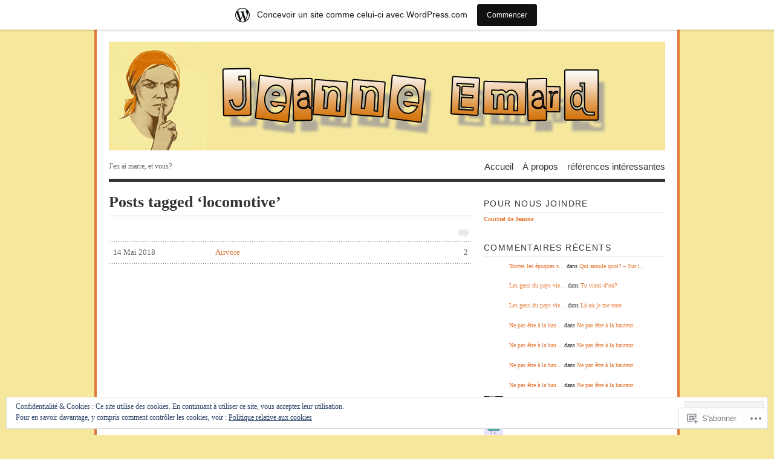

--- FILE ---
content_type: text/html; charset=UTF-8
request_url: https://jeanneemard.wordpress.com/tag/locomotive/
body_size: 19722
content:
<!DOCTYPE html PUBLIC "-//W3C//DTD XHTML 1.0 Transitional//EN" "http://www.w3.org/TR/xhtml1/DTD/xhtml1-transitional.dtd">
<html xmlns="http://www.w3.org/1999/xhtml" lang="fr-FR">
<head profile="http://gmpg.org/xfn/11">
<meta http-equiv="Content-Type" content="text/html; charset=UTF-8" />
<title>locomotive | </title>
<!--[if lt IE 8]><link rel="stylesheet" type="text/css" media="screen" href="https://s0.wp.com/wp-content/themes/pub/vigilance/stylesheets/ie.css?m=1280263635i" /><![endif]-->
<!--[if lte IE 6]><link rel="stylesheet" type="text/css" media="screen" href="https://s0.wp.com/wp-content/themes/pub/vigilance/stylesheets/ie6.css?m=1275938991i" /><![endif]-->
<link rel="pingback" href="https://jeanneemard.wordpress.com/xmlrpc.php" />
<meta name='robots' content='max-image-preview:large' />
<link rel='dns-prefetch' href='//s0.wp.com' />
<link rel='dns-prefetch' href='//af.pubmine.com' />
<link rel="alternate" type="application/rss+xml" title=" &raquo; Flux" href="https://jeanneemard.wordpress.com/feed/" />
<link rel="alternate" type="application/rss+xml" title=" &raquo; Flux des commentaires" href="https://jeanneemard.wordpress.com/comments/feed/" />
<link rel="alternate" type="application/rss+xml" title=" &raquo; Flux de l’étiquette locomotive" href="https://jeanneemard.wordpress.com/tag/locomotive/feed/" />
	<script type="text/javascript">
		/* <![CDATA[ */
		function addLoadEvent(func) {
			var oldonload = window.onload;
			if (typeof window.onload != 'function') {
				window.onload = func;
			} else {
				window.onload = function () {
					oldonload();
					func();
				}
			}
		}
		/* ]]> */
	</script>
	<link crossorigin='anonymous' rel='stylesheet' id='all-css-0-1' href='/_static/??-eJxljU0OwiAQRi8kjo0G48J4Foojjh0GUoaS3l7iwtS4/X7eg5aNT6IoCrGazDWQFGh0D6gFsPY2TYSGXQPFmNkpFii6Mu59KTvYAEZO4YuIbp5QSYIZ3Qx9+pv8nTd2kgcJ6Qr6xNhtuY6wUCB24j/WW7wOZzvY0+Fij683pJlIwA==&cssminify=yes' type='text/css' media='all' />
<style id='wp-emoji-styles-inline-css'>

	img.wp-smiley, img.emoji {
		display: inline !important;
		border: none !important;
		box-shadow: none !important;
		height: 1em !important;
		width: 1em !important;
		margin: 0 0.07em !important;
		vertical-align: -0.1em !important;
		background: none !important;
		padding: 0 !important;
	}
/*# sourceURL=wp-emoji-styles-inline-css */
</style>
<link crossorigin='anonymous' rel='stylesheet' id='all-css-2-1' href='/wp-content/plugins/gutenberg-core/v22.4.2/build/styles/block-library/style.min.css?m=1769608164i&cssminify=yes' type='text/css' media='all' />
<style id='wp-block-library-inline-css'>
.has-text-align-justify {
	text-align:justify;
}
.has-text-align-justify{text-align:justify;}

/*# sourceURL=wp-block-library-inline-css */
</style><style id='global-styles-inline-css'>
:root{--wp--preset--aspect-ratio--square: 1;--wp--preset--aspect-ratio--4-3: 4/3;--wp--preset--aspect-ratio--3-4: 3/4;--wp--preset--aspect-ratio--3-2: 3/2;--wp--preset--aspect-ratio--2-3: 2/3;--wp--preset--aspect-ratio--16-9: 16/9;--wp--preset--aspect-ratio--9-16: 9/16;--wp--preset--color--black: #000000;--wp--preset--color--cyan-bluish-gray: #abb8c3;--wp--preset--color--white: #ffffff;--wp--preset--color--pale-pink: #f78da7;--wp--preset--color--vivid-red: #cf2e2e;--wp--preset--color--luminous-vivid-orange: #ff6900;--wp--preset--color--luminous-vivid-amber: #fcb900;--wp--preset--color--light-green-cyan: #7bdcb5;--wp--preset--color--vivid-green-cyan: #00d084;--wp--preset--color--pale-cyan-blue: #8ed1fc;--wp--preset--color--vivid-cyan-blue: #0693e3;--wp--preset--color--vivid-purple: #9b51e0;--wp--preset--gradient--vivid-cyan-blue-to-vivid-purple: linear-gradient(135deg,rgb(6,147,227) 0%,rgb(155,81,224) 100%);--wp--preset--gradient--light-green-cyan-to-vivid-green-cyan: linear-gradient(135deg,rgb(122,220,180) 0%,rgb(0,208,130) 100%);--wp--preset--gradient--luminous-vivid-amber-to-luminous-vivid-orange: linear-gradient(135deg,rgb(252,185,0) 0%,rgb(255,105,0) 100%);--wp--preset--gradient--luminous-vivid-orange-to-vivid-red: linear-gradient(135deg,rgb(255,105,0) 0%,rgb(207,46,46) 100%);--wp--preset--gradient--very-light-gray-to-cyan-bluish-gray: linear-gradient(135deg,rgb(238,238,238) 0%,rgb(169,184,195) 100%);--wp--preset--gradient--cool-to-warm-spectrum: linear-gradient(135deg,rgb(74,234,220) 0%,rgb(151,120,209) 20%,rgb(207,42,186) 40%,rgb(238,44,130) 60%,rgb(251,105,98) 80%,rgb(254,248,76) 100%);--wp--preset--gradient--blush-light-purple: linear-gradient(135deg,rgb(255,206,236) 0%,rgb(152,150,240) 100%);--wp--preset--gradient--blush-bordeaux: linear-gradient(135deg,rgb(254,205,165) 0%,rgb(254,45,45) 50%,rgb(107,0,62) 100%);--wp--preset--gradient--luminous-dusk: linear-gradient(135deg,rgb(255,203,112) 0%,rgb(199,81,192) 50%,rgb(65,88,208) 100%);--wp--preset--gradient--pale-ocean: linear-gradient(135deg,rgb(255,245,203) 0%,rgb(182,227,212) 50%,rgb(51,167,181) 100%);--wp--preset--gradient--electric-grass: linear-gradient(135deg,rgb(202,248,128) 0%,rgb(113,206,126) 100%);--wp--preset--gradient--midnight: linear-gradient(135deg,rgb(2,3,129) 0%,rgb(40,116,252) 100%);--wp--preset--font-size--small: 13px;--wp--preset--font-size--medium: 20px;--wp--preset--font-size--large: 36px;--wp--preset--font-size--x-large: 42px;--wp--preset--font-family--albert-sans: 'Albert Sans', sans-serif;--wp--preset--font-family--alegreya: Alegreya, serif;--wp--preset--font-family--arvo: Arvo, serif;--wp--preset--font-family--bodoni-moda: 'Bodoni Moda', serif;--wp--preset--font-family--bricolage-grotesque: 'Bricolage Grotesque', sans-serif;--wp--preset--font-family--cabin: Cabin, sans-serif;--wp--preset--font-family--chivo: Chivo, sans-serif;--wp--preset--font-family--commissioner: Commissioner, sans-serif;--wp--preset--font-family--cormorant: Cormorant, serif;--wp--preset--font-family--courier-prime: 'Courier Prime', monospace;--wp--preset--font-family--crimson-pro: 'Crimson Pro', serif;--wp--preset--font-family--dm-mono: 'DM Mono', monospace;--wp--preset--font-family--dm-sans: 'DM Sans', sans-serif;--wp--preset--font-family--dm-serif-display: 'DM Serif Display', serif;--wp--preset--font-family--domine: Domine, serif;--wp--preset--font-family--eb-garamond: 'EB Garamond', serif;--wp--preset--font-family--epilogue: Epilogue, sans-serif;--wp--preset--font-family--fahkwang: Fahkwang, sans-serif;--wp--preset--font-family--figtree: Figtree, sans-serif;--wp--preset--font-family--fira-sans: 'Fira Sans', sans-serif;--wp--preset--font-family--fjalla-one: 'Fjalla One', sans-serif;--wp--preset--font-family--fraunces: Fraunces, serif;--wp--preset--font-family--gabarito: Gabarito, system-ui;--wp--preset--font-family--ibm-plex-mono: 'IBM Plex Mono', monospace;--wp--preset--font-family--ibm-plex-sans: 'IBM Plex Sans', sans-serif;--wp--preset--font-family--ibarra-real-nova: 'Ibarra Real Nova', serif;--wp--preset--font-family--instrument-serif: 'Instrument Serif', serif;--wp--preset--font-family--inter: Inter, sans-serif;--wp--preset--font-family--josefin-sans: 'Josefin Sans', sans-serif;--wp--preset--font-family--jost: Jost, sans-serif;--wp--preset--font-family--libre-baskerville: 'Libre Baskerville', serif;--wp--preset--font-family--libre-franklin: 'Libre Franklin', sans-serif;--wp--preset--font-family--literata: Literata, serif;--wp--preset--font-family--lora: Lora, serif;--wp--preset--font-family--merriweather: Merriweather, serif;--wp--preset--font-family--montserrat: Montserrat, sans-serif;--wp--preset--font-family--newsreader: Newsreader, serif;--wp--preset--font-family--noto-sans-mono: 'Noto Sans Mono', sans-serif;--wp--preset--font-family--nunito: Nunito, sans-serif;--wp--preset--font-family--open-sans: 'Open Sans', sans-serif;--wp--preset--font-family--overpass: Overpass, sans-serif;--wp--preset--font-family--pt-serif: 'PT Serif', serif;--wp--preset--font-family--petrona: Petrona, serif;--wp--preset--font-family--piazzolla: Piazzolla, serif;--wp--preset--font-family--playfair-display: 'Playfair Display', serif;--wp--preset--font-family--plus-jakarta-sans: 'Plus Jakarta Sans', sans-serif;--wp--preset--font-family--poppins: Poppins, sans-serif;--wp--preset--font-family--raleway: Raleway, sans-serif;--wp--preset--font-family--roboto: Roboto, sans-serif;--wp--preset--font-family--roboto-slab: 'Roboto Slab', serif;--wp--preset--font-family--rubik: Rubik, sans-serif;--wp--preset--font-family--rufina: Rufina, serif;--wp--preset--font-family--sora: Sora, sans-serif;--wp--preset--font-family--source-sans-3: 'Source Sans 3', sans-serif;--wp--preset--font-family--source-serif-4: 'Source Serif 4', serif;--wp--preset--font-family--space-mono: 'Space Mono', monospace;--wp--preset--font-family--syne: Syne, sans-serif;--wp--preset--font-family--texturina: Texturina, serif;--wp--preset--font-family--urbanist: Urbanist, sans-serif;--wp--preset--font-family--work-sans: 'Work Sans', sans-serif;--wp--preset--spacing--20: 0.44rem;--wp--preset--spacing--30: 0.67rem;--wp--preset--spacing--40: 1rem;--wp--preset--spacing--50: 1.5rem;--wp--preset--spacing--60: 2.25rem;--wp--preset--spacing--70: 3.38rem;--wp--preset--spacing--80: 5.06rem;--wp--preset--shadow--natural: 6px 6px 9px rgba(0, 0, 0, 0.2);--wp--preset--shadow--deep: 12px 12px 50px rgba(0, 0, 0, 0.4);--wp--preset--shadow--sharp: 6px 6px 0px rgba(0, 0, 0, 0.2);--wp--preset--shadow--outlined: 6px 6px 0px -3px rgb(255, 255, 255), 6px 6px rgb(0, 0, 0);--wp--preset--shadow--crisp: 6px 6px 0px rgb(0, 0, 0);}:where(body) { margin: 0; }:where(.is-layout-flex){gap: 0.5em;}:where(.is-layout-grid){gap: 0.5em;}body .is-layout-flex{display: flex;}.is-layout-flex{flex-wrap: wrap;align-items: center;}.is-layout-flex > :is(*, div){margin: 0;}body .is-layout-grid{display: grid;}.is-layout-grid > :is(*, div){margin: 0;}body{padding-top: 0px;padding-right: 0px;padding-bottom: 0px;padding-left: 0px;}:root :where(.wp-element-button, .wp-block-button__link){background-color: #32373c;border-width: 0;color: #fff;font-family: inherit;font-size: inherit;font-style: inherit;font-weight: inherit;letter-spacing: inherit;line-height: inherit;padding-top: calc(0.667em + 2px);padding-right: calc(1.333em + 2px);padding-bottom: calc(0.667em + 2px);padding-left: calc(1.333em + 2px);text-decoration: none;text-transform: inherit;}.has-black-color{color: var(--wp--preset--color--black) !important;}.has-cyan-bluish-gray-color{color: var(--wp--preset--color--cyan-bluish-gray) !important;}.has-white-color{color: var(--wp--preset--color--white) !important;}.has-pale-pink-color{color: var(--wp--preset--color--pale-pink) !important;}.has-vivid-red-color{color: var(--wp--preset--color--vivid-red) !important;}.has-luminous-vivid-orange-color{color: var(--wp--preset--color--luminous-vivid-orange) !important;}.has-luminous-vivid-amber-color{color: var(--wp--preset--color--luminous-vivid-amber) !important;}.has-light-green-cyan-color{color: var(--wp--preset--color--light-green-cyan) !important;}.has-vivid-green-cyan-color{color: var(--wp--preset--color--vivid-green-cyan) !important;}.has-pale-cyan-blue-color{color: var(--wp--preset--color--pale-cyan-blue) !important;}.has-vivid-cyan-blue-color{color: var(--wp--preset--color--vivid-cyan-blue) !important;}.has-vivid-purple-color{color: var(--wp--preset--color--vivid-purple) !important;}.has-black-background-color{background-color: var(--wp--preset--color--black) !important;}.has-cyan-bluish-gray-background-color{background-color: var(--wp--preset--color--cyan-bluish-gray) !important;}.has-white-background-color{background-color: var(--wp--preset--color--white) !important;}.has-pale-pink-background-color{background-color: var(--wp--preset--color--pale-pink) !important;}.has-vivid-red-background-color{background-color: var(--wp--preset--color--vivid-red) !important;}.has-luminous-vivid-orange-background-color{background-color: var(--wp--preset--color--luminous-vivid-orange) !important;}.has-luminous-vivid-amber-background-color{background-color: var(--wp--preset--color--luminous-vivid-amber) !important;}.has-light-green-cyan-background-color{background-color: var(--wp--preset--color--light-green-cyan) !important;}.has-vivid-green-cyan-background-color{background-color: var(--wp--preset--color--vivid-green-cyan) !important;}.has-pale-cyan-blue-background-color{background-color: var(--wp--preset--color--pale-cyan-blue) !important;}.has-vivid-cyan-blue-background-color{background-color: var(--wp--preset--color--vivid-cyan-blue) !important;}.has-vivid-purple-background-color{background-color: var(--wp--preset--color--vivid-purple) !important;}.has-black-border-color{border-color: var(--wp--preset--color--black) !important;}.has-cyan-bluish-gray-border-color{border-color: var(--wp--preset--color--cyan-bluish-gray) !important;}.has-white-border-color{border-color: var(--wp--preset--color--white) !important;}.has-pale-pink-border-color{border-color: var(--wp--preset--color--pale-pink) !important;}.has-vivid-red-border-color{border-color: var(--wp--preset--color--vivid-red) !important;}.has-luminous-vivid-orange-border-color{border-color: var(--wp--preset--color--luminous-vivid-orange) !important;}.has-luminous-vivid-amber-border-color{border-color: var(--wp--preset--color--luminous-vivid-amber) !important;}.has-light-green-cyan-border-color{border-color: var(--wp--preset--color--light-green-cyan) !important;}.has-vivid-green-cyan-border-color{border-color: var(--wp--preset--color--vivid-green-cyan) !important;}.has-pale-cyan-blue-border-color{border-color: var(--wp--preset--color--pale-cyan-blue) !important;}.has-vivid-cyan-blue-border-color{border-color: var(--wp--preset--color--vivid-cyan-blue) !important;}.has-vivid-purple-border-color{border-color: var(--wp--preset--color--vivid-purple) !important;}.has-vivid-cyan-blue-to-vivid-purple-gradient-background{background: var(--wp--preset--gradient--vivid-cyan-blue-to-vivid-purple) !important;}.has-light-green-cyan-to-vivid-green-cyan-gradient-background{background: var(--wp--preset--gradient--light-green-cyan-to-vivid-green-cyan) !important;}.has-luminous-vivid-amber-to-luminous-vivid-orange-gradient-background{background: var(--wp--preset--gradient--luminous-vivid-amber-to-luminous-vivid-orange) !important;}.has-luminous-vivid-orange-to-vivid-red-gradient-background{background: var(--wp--preset--gradient--luminous-vivid-orange-to-vivid-red) !important;}.has-very-light-gray-to-cyan-bluish-gray-gradient-background{background: var(--wp--preset--gradient--very-light-gray-to-cyan-bluish-gray) !important;}.has-cool-to-warm-spectrum-gradient-background{background: var(--wp--preset--gradient--cool-to-warm-spectrum) !important;}.has-blush-light-purple-gradient-background{background: var(--wp--preset--gradient--blush-light-purple) !important;}.has-blush-bordeaux-gradient-background{background: var(--wp--preset--gradient--blush-bordeaux) !important;}.has-luminous-dusk-gradient-background{background: var(--wp--preset--gradient--luminous-dusk) !important;}.has-pale-ocean-gradient-background{background: var(--wp--preset--gradient--pale-ocean) !important;}.has-electric-grass-gradient-background{background: var(--wp--preset--gradient--electric-grass) !important;}.has-midnight-gradient-background{background: var(--wp--preset--gradient--midnight) !important;}.has-small-font-size{font-size: var(--wp--preset--font-size--small) !important;}.has-medium-font-size{font-size: var(--wp--preset--font-size--medium) !important;}.has-large-font-size{font-size: var(--wp--preset--font-size--large) !important;}.has-x-large-font-size{font-size: var(--wp--preset--font-size--x-large) !important;}.has-albert-sans-font-family{font-family: var(--wp--preset--font-family--albert-sans) !important;}.has-alegreya-font-family{font-family: var(--wp--preset--font-family--alegreya) !important;}.has-arvo-font-family{font-family: var(--wp--preset--font-family--arvo) !important;}.has-bodoni-moda-font-family{font-family: var(--wp--preset--font-family--bodoni-moda) !important;}.has-bricolage-grotesque-font-family{font-family: var(--wp--preset--font-family--bricolage-grotesque) !important;}.has-cabin-font-family{font-family: var(--wp--preset--font-family--cabin) !important;}.has-chivo-font-family{font-family: var(--wp--preset--font-family--chivo) !important;}.has-commissioner-font-family{font-family: var(--wp--preset--font-family--commissioner) !important;}.has-cormorant-font-family{font-family: var(--wp--preset--font-family--cormorant) !important;}.has-courier-prime-font-family{font-family: var(--wp--preset--font-family--courier-prime) !important;}.has-crimson-pro-font-family{font-family: var(--wp--preset--font-family--crimson-pro) !important;}.has-dm-mono-font-family{font-family: var(--wp--preset--font-family--dm-mono) !important;}.has-dm-sans-font-family{font-family: var(--wp--preset--font-family--dm-sans) !important;}.has-dm-serif-display-font-family{font-family: var(--wp--preset--font-family--dm-serif-display) !important;}.has-domine-font-family{font-family: var(--wp--preset--font-family--domine) !important;}.has-eb-garamond-font-family{font-family: var(--wp--preset--font-family--eb-garamond) !important;}.has-epilogue-font-family{font-family: var(--wp--preset--font-family--epilogue) !important;}.has-fahkwang-font-family{font-family: var(--wp--preset--font-family--fahkwang) !important;}.has-figtree-font-family{font-family: var(--wp--preset--font-family--figtree) !important;}.has-fira-sans-font-family{font-family: var(--wp--preset--font-family--fira-sans) !important;}.has-fjalla-one-font-family{font-family: var(--wp--preset--font-family--fjalla-one) !important;}.has-fraunces-font-family{font-family: var(--wp--preset--font-family--fraunces) !important;}.has-gabarito-font-family{font-family: var(--wp--preset--font-family--gabarito) !important;}.has-ibm-plex-mono-font-family{font-family: var(--wp--preset--font-family--ibm-plex-mono) !important;}.has-ibm-plex-sans-font-family{font-family: var(--wp--preset--font-family--ibm-plex-sans) !important;}.has-ibarra-real-nova-font-family{font-family: var(--wp--preset--font-family--ibarra-real-nova) !important;}.has-instrument-serif-font-family{font-family: var(--wp--preset--font-family--instrument-serif) !important;}.has-inter-font-family{font-family: var(--wp--preset--font-family--inter) !important;}.has-josefin-sans-font-family{font-family: var(--wp--preset--font-family--josefin-sans) !important;}.has-jost-font-family{font-family: var(--wp--preset--font-family--jost) !important;}.has-libre-baskerville-font-family{font-family: var(--wp--preset--font-family--libre-baskerville) !important;}.has-libre-franklin-font-family{font-family: var(--wp--preset--font-family--libre-franklin) !important;}.has-literata-font-family{font-family: var(--wp--preset--font-family--literata) !important;}.has-lora-font-family{font-family: var(--wp--preset--font-family--lora) !important;}.has-merriweather-font-family{font-family: var(--wp--preset--font-family--merriweather) !important;}.has-montserrat-font-family{font-family: var(--wp--preset--font-family--montserrat) !important;}.has-newsreader-font-family{font-family: var(--wp--preset--font-family--newsreader) !important;}.has-noto-sans-mono-font-family{font-family: var(--wp--preset--font-family--noto-sans-mono) !important;}.has-nunito-font-family{font-family: var(--wp--preset--font-family--nunito) !important;}.has-open-sans-font-family{font-family: var(--wp--preset--font-family--open-sans) !important;}.has-overpass-font-family{font-family: var(--wp--preset--font-family--overpass) !important;}.has-pt-serif-font-family{font-family: var(--wp--preset--font-family--pt-serif) !important;}.has-petrona-font-family{font-family: var(--wp--preset--font-family--petrona) !important;}.has-piazzolla-font-family{font-family: var(--wp--preset--font-family--piazzolla) !important;}.has-playfair-display-font-family{font-family: var(--wp--preset--font-family--playfair-display) !important;}.has-plus-jakarta-sans-font-family{font-family: var(--wp--preset--font-family--plus-jakarta-sans) !important;}.has-poppins-font-family{font-family: var(--wp--preset--font-family--poppins) !important;}.has-raleway-font-family{font-family: var(--wp--preset--font-family--raleway) !important;}.has-roboto-font-family{font-family: var(--wp--preset--font-family--roboto) !important;}.has-roboto-slab-font-family{font-family: var(--wp--preset--font-family--roboto-slab) !important;}.has-rubik-font-family{font-family: var(--wp--preset--font-family--rubik) !important;}.has-rufina-font-family{font-family: var(--wp--preset--font-family--rufina) !important;}.has-sora-font-family{font-family: var(--wp--preset--font-family--sora) !important;}.has-source-sans-3-font-family{font-family: var(--wp--preset--font-family--source-sans-3) !important;}.has-source-serif-4-font-family{font-family: var(--wp--preset--font-family--source-serif-4) !important;}.has-space-mono-font-family{font-family: var(--wp--preset--font-family--space-mono) !important;}.has-syne-font-family{font-family: var(--wp--preset--font-family--syne) !important;}.has-texturina-font-family{font-family: var(--wp--preset--font-family--texturina) !important;}.has-urbanist-font-family{font-family: var(--wp--preset--font-family--urbanist) !important;}.has-work-sans-font-family{font-family: var(--wp--preset--font-family--work-sans) !important;}
/*# sourceURL=global-styles-inline-css */
</style>

<style id='classic-theme-styles-inline-css'>
.wp-block-button__link{background-color:#32373c;border-radius:9999px;box-shadow:none;color:#fff;font-size:1.125em;padding:calc(.667em + 2px) calc(1.333em + 2px);text-decoration:none}.wp-block-file__button{background:#32373c;color:#fff}.wp-block-accordion-heading{margin:0}.wp-block-accordion-heading__toggle{background-color:inherit!important;color:inherit!important}.wp-block-accordion-heading__toggle:not(:focus-visible){outline:none}.wp-block-accordion-heading__toggle:focus,.wp-block-accordion-heading__toggle:hover{background-color:inherit!important;border:none;box-shadow:none;color:inherit;padding:var(--wp--preset--spacing--20,1em) 0;text-decoration:none}.wp-block-accordion-heading__toggle:focus-visible{outline:auto;outline-offset:0}
/*# sourceURL=/wp-content/plugins/gutenberg-core/v22.4.2/build/styles/block-library/classic.min.css */
</style>
<link crossorigin='anonymous' rel='stylesheet' id='all-css-4-1' href='/_static/??[base64]&cssminify=yes' type='text/css' media='all' />
<link crossorigin='anonymous' rel='stylesheet' id='print-css-5-1' href='/wp-content/mu-plugins/global-print/global-print.css?m=1465851035i&cssminify=yes' type='text/css' media='print' />
<style id='jetpack-global-styles-frontend-style-inline-css'>
:root { --font-headings: unset; --font-base: unset; --font-headings-default: -apple-system,BlinkMacSystemFont,"Segoe UI",Roboto,Oxygen-Sans,Ubuntu,Cantarell,"Helvetica Neue",sans-serif; --font-base-default: -apple-system,BlinkMacSystemFont,"Segoe UI",Roboto,Oxygen-Sans,Ubuntu,Cantarell,"Helvetica Neue",sans-serif;}
/*# sourceURL=jetpack-global-styles-frontend-style-inline-css */
</style>
<link crossorigin='anonymous' rel='stylesheet' id='all-css-8-1' href='/wp-content/themes/h4/global.css?m=1420737423i&cssminify=yes' type='text/css' media='all' />
<script type="text/javascript" id="wpcom-actionbar-placeholder-js-extra">
/* <![CDATA[ */
var actionbardata = {"siteID":"9651274","postID":"0","siteURL":"https://jeanneemard.wordpress.com","xhrURL":"https://jeanneemard.wordpress.com/wp-admin/admin-ajax.php","nonce":"ed6cb78177","isLoggedIn":"","statusMessage":"","subsEmailDefault":"instantly","proxyScriptUrl":"https://s0.wp.com/wp-content/js/wpcom-proxy-request.js?m=1513050504i&amp;ver=20211021","i18n":{"followedText":"Les nouvelles publications de ce site appara\u00eetront d\u00e9sormais dans votre \u003Ca href=\"https://wordpress.com/reader\"\u003ELecteur\u003C/a\u003E","foldBar":"R\u00e9duire cette barre","unfoldBar":"Agrandir cette barre","shortLinkCopied":"Lien court copi\u00e9 dans le presse-papier"}};
//# sourceURL=wpcom-actionbar-placeholder-js-extra
/* ]]> */
</script>
<script type="text/javascript" id="jetpack-mu-wpcom-settings-js-before">
/* <![CDATA[ */
var JETPACK_MU_WPCOM_SETTINGS = {"assetsUrl":"https://s0.wp.com/wp-content/mu-plugins/jetpack-mu-wpcom-plugin/sun/jetpack_vendor/automattic/jetpack-mu-wpcom/src/build/"};
//# sourceURL=jetpack-mu-wpcom-settings-js-before
/* ]]> */
</script>
<script crossorigin='anonymous' type='text/javascript'  src='/_static/??/wp-content/js/rlt-proxy.js,/wp-content/blog-plugins/wordads-classes/js/cmp/v2/cmp-non-gdpr.js?m=1720530689j'></script>
<script type="text/javascript" id="rlt-proxy-js-after">
/* <![CDATA[ */
	rltInitialize( {"token":null,"iframeOrigins":["https:\/\/widgets.wp.com"]} );
//# sourceURL=rlt-proxy-js-after
/* ]]> */
</script>
<link rel="EditURI" type="application/rsd+xml" title="RSD" href="https://jeanneemard.wordpress.com/xmlrpc.php?rsd" />
<meta name="generator" content="WordPress.com" />

<!-- Jetpack Open Graph Tags -->
<meta property="og:type" content="website" />
<meta property="og:title" content="locomotive" />
<meta property="og:url" content="https://jeanneemard.wordpress.com/tag/locomotive/" />
<meta property="og:image" content="https://s0.wp.com/i/blank.jpg?m=1383295312i" />
<meta property="og:image:width" content="200" />
<meta property="og:image:height" content="200" />
<meta property="og:image:alt" content="" />
<meta property="og:locale" content="fr_FR" />
<meta property="fb:app_id" content="249643311490" />

<!-- End Jetpack Open Graph Tags -->
<link rel="shortcut icon" type="image/x-icon" href="https://s0.wp.com/i/favicon.ico?m=1713425267i" sizes="16x16 24x24 32x32 48x48" />
<link rel="icon" type="image/x-icon" href="https://s0.wp.com/i/favicon.ico?m=1713425267i" sizes="16x16 24x24 32x32 48x48" />
<link rel="apple-touch-icon" href="https://s0.wp.com/i/webclip.png?m=1713868326i" />
<link rel='openid.server' href='https://jeanneemard.wordpress.com/?openidserver=1' />
<link rel='openid.delegate' href='https://jeanneemard.wordpress.com/' />
<link rel="search" type="application/opensearchdescription+xml" href="https://jeanneemard.wordpress.com/osd.xml" title="" />
<link rel="search" type="application/opensearchdescription+xml" href="https://s1.wp.com/opensearch.xml" title="WordPress.com" />
		<style id="wpcom-hotfix-masterbar-style">
			@media screen and (min-width: 783px) {
				#wpadminbar .quicklinks li#wp-admin-bar-my-account.with-avatar > a img {
					margin-top: 5px;
				}
			}
		</style>
				<style type="text/css" media="screen">
			body { background-color: #f5e79c; }
			#wrapper{
				padding: 0 20px 10px 20px;
				border-left: 4px solid #e27936;
				border-right: 4px solid #e27936;
			}
			.sticky .entry {
				background-color: ##e27936;
				padding: 10px;
			}
			.alert-box, .highlight-box { border: 1px solid #e27936; }
			#content a:link, #content a:visited { color: #e27936; }
			#sidebar a:link, #sidebar a:visited { color: #e27936; }
			#title a:hover { color: #e27936; }
			#nav ul li a:hover, #nav ul li:hover > a, #nav ul li.current_page_item > a, #nav ul li.current_page_parent > a, #nav ul li.current_page_ancestor > a, #nav ul li.current-cat > a, #nav ul li.current-menu-ancestor > a, #nav ul li.current-menu-item > a, #nav ul li.current-menu-parent a {
				color: #e27936;
				border-top: 4px solid #e27936;
			}
			.post-header h1 a:hover, .post-header h2 a:hover { color: #e27936; }
			.comments a:hover { color: #e27936; }
			.meta a:hover { color: #e27936; }
			.post-footer a:hover { color: #e27936; }
			#footer a:hover { color: #e27936; }
			#content .entry a:hover { color: #2a9336; }
			#wrapper #sidebar a:hover { color: #2a9336; }
			#content .post-header h1 a:hover, #content .post-header h2 a:hover { color: #e27936; }
			#content .comments a:hover { color: #e27936; }
			#content .meta a:hover { color: #e27936; }
			#content .reply a:hover { color: #e27936; }
			#content .reply a:link, #reply .c-permalink a:visited { color: #aaa; }
			#content .c-permalink a:link, #content .c-permalink a:visited { color: #ccc; }
			#content .post-footer a:link, #content .post-footer a:visited { color: #333; }
			#content .comments a { color: #757575;  }
			#footer a:hover { color: #e27936; }
			#footer a:link, #footer a:visited { color: #666; }
		</style>

		
		<style type="text/css" media="screen">
			#wrapper{ background: #fff; }
			#content .post-header h1 a:link, #content .post-header h1 a:visited, #content .post-header h2 a:link, #content .post-header h2 a:visited  { color: #444; }
			#content .meta a:link, #content .meta a:visited { color: #666; }
		</style>

		
	<style type="text/css">.recentcomments a{display:inline !important;padding:0 !important;margin:0 !important;}</style>		<style type="text/css">
			.recentcomments a {
				display: inline !important;
				padding: 0 !important;
				margin: 0 !important;
			}

			table.recentcommentsavatartop img.avatar, table.recentcommentsavatarend img.avatar {
				border: 0px;
				margin: 0;
			}

			table.recentcommentsavatartop a, table.recentcommentsavatarend a {
				border: 0px !important;
				background-color: transparent !important;
			}

			td.recentcommentsavatarend, td.recentcommentsavatartop {
				padding: 0px 0px 1px 0px;
				margin: 0px;
			}

			td.recentcommentstextend {
				border: none !important;
				padding: 0px 0px 2px 10px;
			}

			.rtl td.recentcommentstextend {
				padding: 0px 10px 2px 0px;
			}

			td.recentcommentstexttop {
				border: none;
				padding: 0px 0px 0px 10px;
			}

			.rtl td.recentcommentstexttop {
				padding: 0px 10px 0px 0px;
			}
		</style>
		<meta name="description" content="Articles traitant de locomotive écrits par Mario Jodoin" />
	<style type="text/css">
			#title {
			background: url(https://jeanneemard.wordpress.com/wp-content/uploads/2011/07/jeanne-final.png) no-repeat;
			height: 180px;
		}
				#title a { color: #444444 }
		</style>
<script type="text/javascript">
/* <![CDATA[ */
var wa_client = {}; wa_client.cmd = []; wa_client.config = { 'blog_id': 9651274, 'blog_language': 'fr', 'is_wordads': false, 'hosting_type': 0, 'afp_account_id': 'pub-5097121976956272', 'afp_host_id': 5038568878849053, 'theme': 'pub/vigilance', '_': { 'title': 'Publicité', 'privacy_settings': 'Réglages de confidentialité' }, 'formats': [ 'belowpost', 'bottom_sticky', 'sidebar_sticky_right', 'sidebar', 'gutenberg_rectangle', 'gutenberg_leaderboard', 'gutenberg_mobile_leaderboard', 'gutenberg_skyscraper' ] };
/* ]]> */
</script>
		<script type="text/javascript">

			window.doNotSellCallback = function() {

				var linkElements = [
					'a[href="https://wordpress.com/?ref=footer_blog"]',
					'a[href="https://wordpress.com/?ref=footer_website"]',
					'a[href="https://wordpress.com/?ref=vertical_footer"]',
					'a[href^="https://wordpress.com/?ref=footer_segment_"]',
				].join(',');

				var dnsLink = document.createElement( 'a' );
				dnsLink.href = 'https://wordpress.com/fr/advertising-program-optout/';
				dnsLink.classList.add( 'do-not-sell-link' );
				dnsLink.rel = 'nofollow';
				dnsLink.style.marginLeft = '0.5em';
				dnsLink.textContent = 'Ne pas vendre ni partager mes informations personnelles';

				var creditLinks = document.querySelectorAll( linkElements );

				if ( 0 === creditLinks.length ) {
					return false;
				}

				Array.prototype.forEach.call( creditLinks, function( el ) {
					el.insertAdjacentElement( 'afterend', dnsLink );
				});

				return true;
			};

		</script>
		<script type="text/javascript">
	window.google_analytics_uacct = "UA-52447-2";
</script>

<script type="text/javascript">
	var _gaq = _gaq || [];
	_gaq.push(['_setAccount', 'UA-52447-2']);
	_gaq.push(['_gat._anonymizeIp']);
	_gaq.push(['_setDomainName', 'wordpress.com']);
	_gaq.push(['_initData']);
	_gaq.push(['_trackPageview']);

	(function() {
		var ga = document.createElement('script'); ga.type = 'text/javascript'; ga.async = true;
		ga.src = ('https:' == document.location.protocol ? 'https://ssl' : 'http://www') + '.google-analytics.com/ga.js';
		(document.getElementsByTagName('head')[0] || document.getElementsByTagName('body')[0]).appendChild(ga);
	})();
</script>
<link crossorigin='anonymous' rel='stylesheet' id='all-css-0-3' href='/wp-content/mu-plugins/jetpack-plugin/sun/_inc/build/subscriptions/subscriptions.min.css?m=1753981412i&cssminify=yes' type='text/css' media='all' />
</head>
<body class="archive tag tag-locomotive tag-749858 wp-theme-pubvigilance customizer-styles-applied vigilance-light jetpack-reblog-enabled has-marketing-bar has-marketing-bar-theme-vigilance">
	<div class="skip-content"><a href="#content">Aller au contenu principal</a></div>
	<div id="wrapper">
				<div id="header" class="clear">
			<div id="title"><a href="https://jeanneemard.wordpress.com"><span></span></a></div>			<div id="description">
				<h2>J&#039;en ai marre, et vous?</h2>
			</div><!--end description-->
			<div id="nav">
					<ul class="menu">
		<li class="page_item "><a href="https://jeanneemard.wordpress.com">Accueil </a></li>
				<li class="page_item page-item-2"><a href="https://jeanneemard.wordpress.com/about/">À propos</a></li>
<li class="page_item page-item-4578"><a href="https://jeanneemard.wordpress.com/references-interessantes/">références intéressantes</a></li>
	</ul>
			</div><!--end nav-->
		</div><!--end header-->
		<div id="content" class="pad">
									<h1 class="pagetitle">Posts tagged &#8216;locomotive&#8217;</h1>
				<img class="archive-comment" src="https://s0.wp.com/wp-content/themes/pub/vigilance/images/comments-bubble-archive.gif?m=1275497399i" width="17" height="14" alt="comment"/>
				<div class="entries">
			<ul>
				<li><a href="https://jeanneemard.wordpress.com/2018/05/14/airvore/" rel="bookmark" title="Airvore"><span class="comments_number">2</span><span class="archdate">14 Mai 2018</span>Airvore</a></li>
			</ul>
		</div><!--end entries-->
				<div class="navigation">
			<div class="alignleft"></div>
			<div class="alignright"></div>
		</div><!--end navigation-->
			</div><!--end content-->
	<div id="sidebar">
				<ul>			<li id="text-7" class="widget widget_text"><h2 class="widgettitle">Pour nous joindre </h2>			<div class="textwidget"><a href="mailto:jeanne.emard.wordpress@gmail.com"><h2>Courriel de Jeanne</h2></a>
</div>
		</li><li id="recent-comments-3" class="widget widget_recent_comments"><h2 class="widgettitle">Commentaires récents</h2>				<table class="recentcommentsavatar" cellspacing="0" cellpadding="0" border="0">
					<tr><td title="Toutes les époques sont dégueulasses |" class="recentcommentsavatartop" style="height:32px; width:32px;"><a href="https://jeanneemard.wordpress.com/2026/01/26/toutes-les-epoques-sont-degueulasses/" rel="nofollow"></a></td><td class="recentcommentstexttop" style=""><a href="https://jeanneemard.wordpress.com/2026/01/26/toutes-les-epoques-sont-degueulasses/" rel="nofollow">Toutes les époques s&hellip;</a> dans <a href="https://jeanneemard.wordpress.com/2025/11/10/qui-annule-quoi-sur-la-cancel-culture/#comment-40838">Qui annule quoi? &#8211; Sur l&hellip;</a></td></tr><tr><td title="Les gens du pays viennent aussi d&rsquo;ailleurs |" class="recentcommentsavatarend" style="height:32px; width:32px;"><a href="https://jeanneemard.wordpress.com/2026/01/19/les-gens-du-pays-viennent-aussi-dailleurs/" rel="nofollow"></a></td><td class="recentcommentstextend" style=""><a href="https://jeanneemard.wordpress.com/2026/01/19/les-gens-du-pays-viennent-aussi-dailleurs/" rel="nofollow">Les gens du pays vie&hellip;</a> dans <a href="https://jeanneemard.wordpress.com/2025/01/20/tu-viens-dou/#comment-40837">Tu viens d’où?</a></td></tr><tr><td title="Les gens du pays viennent aussi d&rsquo;ailleurs |" class="recentcommentsavatarend" style="height:32px; width:32px;"><a href="https://jeanneemard.wordpress.com/2026/01/19/les-gens-du-pays-viennent-aussi-dailleurs/" rel="nofollow"></a></td><td class="recentcommentstextend" style=""><a href="https://jeanneemard.wordpress.com/2026/01/19/les-gens-du-pays-viennent-aussi-dailleurs/" rel="nofollow">Les gens du pays vie&hellip;</a> dans <a href="https://jeanneemard.wordpress.com/2021/10/04/la-ou-je-me-terre/#comment-40836">Là où je me&nbsp;terre</a></td></tr><tr><td title="Ne pas être à la hauteur (5) |" class="recentcommentsavatarend" style="height:32px; width:32px;"><a href="https://jeanneemard.wordpress.com/2026/01/12/ne-pas-etre-a-la-hauteur-5/" rel="nofollow"></a></td><td class="recentcommentstextend" style=""><a href="https://jeanneemard.wordpress.com/2026/01/12/ne-pas-etre-a-la-hauteur-5/" rel="nofollow">Ne pas être à la hau&hellip;</a> dans <a href="https://jeanneemard.wordpress.com/2026/01/05/ne-pas-etre-a-la-hauteur-4/#comment-40835">Ne pas être à la hauteur&nbsp;&hellip;</a></td></tr><tr><td title="Ne pas être à la hauteur (5) |" class="recentcommentsavatarend" style="height:32px; width:32px;"><a href="https://jeanneemard.wordpress.com/2026/01/12/ne-pas-etre-a-la-hauteur-5/" rel="nofollow"></a></td><td class="recentcommentstextend" style=""><a href="https://jeanneemard.wordpress.com/2026/01/12/ne-pas-etre-a-la-hauteur-5/" rel="nofollow">Ne pas être à la hau&hellip;</a> dans <a href="https://jeanneemard.wordpress.com/2025/12/29/ne-pas-etre-a-la-hauteur-3/#comment-40834">Ne pas être à la hauteur&nbsp;&hellip;</a></td></tr><tr><td title="Ne pas être à la hauteur (5) |" class="recentcommentsavatarend" style="height:32px; width:32px;"><a href="https://jeanneemard.wordpress.com/2026/01/12/ne-pas-etre-a-la-hauteur-5/" rel="nofollow"></a></td><td class="recentcommentstextend" style=""><a href="https://jeanneemard.wordpress.com/2026/01/12/ne-pas-etre-a-la-hauteur-5/" rel="nofollow">Ne pas être à la hau&hellip;</a> dans <a href="https://jeanneemard.wordpress.com/2025/12/22/ne-pas-etre-a-la-hauteur-2/#comment-40833">Ne pas être à la hauteur&nbsp;&hellip;</a></td></tr><tr><td title="Ne pas être à la hauteur (5) |" class="recentcommentsavatarend" style="height:32px; width:32px;"><a href="https://jeanneemard.wordpress.com/2026/01/12/ne-pas-etre-a-la-hauteur-5/" rel="nofollow"></a></td><td class="recentcommentstextend" style=""><a href="https://jeanneemard.wordpress.com/2026/01/12/ne-pas-etre-a-la-hauteur-5/" rel="nofollow">Ne pas être à la hau&hellip;</a> dans <a href="https://jeanneemard.wordpress.com/2025/12/15/ne-pas-etre-a-la-hauteur-1/#comment-40832">Ne pas être à la hauteur&nbsp;&hellip;</a></td></tr><tr><td title="Mario Jodoin" class="recentcommentsavatarend" style="height:32px; width:32px;"><a href="https://jeanneemard.wordpress.com/" rel="nofollow"><img referrerpolicy="no-referrer" alt='Avatar de Mario Jodoin' src='https://1.gravatar.com/avatar/1a4456bc083830e901fbc57f01e60ccdd737862618932e4c8011780679e24e16?s=32&#038;d=monsterid&#038;r=G' srcset='https://1.gravatar.com/avatar/1a4456bc083830e901fbc57f01e60ccdd737862618932e4c8011780679e24e16?s=32&#038;d=monsterid&#038;r=G 1x, https://1.gravatar.com/avatar/1a4456bc083830e901fbc57f01e60ccdd737862618932e4c8011780679e24e16?s=48&#038;d=monsterid&#038;r=G 1.5x, https://1.gravatar.com/avatar/1a4456bc083830e901fbc57f01e60ccdd737862618932e4c8011780679e24e16?s=64&#038;d=monsterid&#038;r=G 2x, https://1.gravatar.com/avatar/1a4456bc083830e901fbc57f01e60ccdd737862618932e4c8011780679e24e16?s=96&#038;d=monsterid&#038;r=G 3x, https://1.gravatar.com/avatar/1a4456bc083830e901fbc57f01e60ccdd737862618932e4c8011780679e24e16?s=128&#038;d=monsterid&#038;r=G 4x' class='avatar avatar-32' height='32' width='32' loading='lazy' decoding='async' /></a></td><td class="recentcommentstextend" style=""><a href="https://jeanneemard.wordpress.com/" rel="nofollow">Mario Jodoin</a> dans <a href="https://jeanneemard.wordpress.com/2026/01/01/bonne-annee-2026/#comment-40831">Bonne année 2026!</a></td></tr><tr><td title="Marie-Josée Lafaille" class="recentcommentsavatarend" style="height:32px; width:32px;"><img referrerpolicy="no-referrer" alt='Avatar de Marie-Josée Lafaille' src='https://0.gravatar.com/avatar/396dfec5810aec22d6ec7d607fed813a2065da7c3811309ae207a9bb46f540b8?s=32&#038;d=monsterid&#038;r=G' srcset='https://0.gravatar.com/avatar/396dfec5810aec22d6ec7d607fed813a2065da7c3811309ae207a9bb46f540b8?s=32&#038;d=monsterid&#038;r=G 1x, https://0.gravatar.com/avatar/396dfec5810aec22d6ec7d607fed813a2065da7c3811309ae207a9bb46f540b8?s=48&#038;d=monsterid&#038;r=G 1.5x, https://0.gravatar.com/avatar/396dfec5810aec22d6ec7d607fed813a2065da7c3811309ae207a9bb46f540b8?s=64&#038;d=monsterid&#038;r=G 2x, https://0.gravatar.com/avatar/396dfec5810aec22d6ec7d607fed813a2065da7c3811309ae207a9bb46f540b8?s=96&#038;d=monsterid&#038;r=G 3x, https://0.gravatar.com/avatar/396dfec5810aec22d6ec7d607fed813a2065da7c3811309ae207a9bb46f540b8?s=128&#038;d=monsterid&#038;r=G 4x' class='avatar avatar-32' height='32' width='32' loading='lazy' decoding='async' /></td><td class="recentcommentstextend" style="">Marie-Josée Lafaille dans <a href="https://jeanneemard.wordpress.com/2026/01/01/bonne-annee-2026/#comment-40830">Bonne année 2026!</a></td></tr><tr><td title="Ne pas être à la hauteur (4) |" class="recentcommentsavatarend" style="height:32px; width:32px;"><a href="https://jeanneemard.wordpress.com/2026/01/05/ne-pas-etre-a-la-hauteur-4/" rel="nofollow"></a></td><td class="recentcommentstextend" style=""><a href="https://jeanneemard.wordpress.com/2026/01/05/ne-pas-etre-a-la-hauteur-4/" rel="nofollow">Ne pas être à la hau&hellip;</a> dans <a href="https://jeanneemard.wordpress.com/2025/12/29/ne-pas-etre-a-la-hauteur-3/#comment-40829">Ne pas être à la hauteur&nbsp;&hellip;</a></td></tr><tr><td title="Ne pas être à la hauteur (4) |" class="recentcommentsavatarend" style="height:32px; width:32px;"><a href="https://jeanneemard.wordpress.com/2026/01/05/ne-pas-etre-a-la-hauteur-4/" rel="nofollow"></a></td><td class="recentcommentstextend" style=""><a href="https://jeanneemard.wordpress.com/2026/01/05/ne-pas-etre-a-la-hauteur-4/" rel="nofollow">Ne pas être à la hau&hellip;</a> dans <a href="https://jeanneemard.wordpress.com/2025/12/22/ne-pas-etre-a-la-hauteur-2/#comment-40828">Ne pas être à la hauteur&nbsp;&hellip;</a></td></tr><tr><td title="Ne pas être à la hauteur (4) |" class="recentcommentsavatarend" style="height:32px; width:32px;"><a href="https://jeanneemard.wordpress.com/2026/01/05/ne-pas-etre-a-la-hauteur-4/" rel="nofollow"></a></td><td class="recentcommentstextend" style=""><a href="https://jeanneemard.wordpress.com/2026/01/05/ne-pas-etre-a-la-hauteur-4/" rel="nofollow">Ne pas être à la hau&hellip;</a> dans <a href="https://jeanneemard.wordpress.com/2025/12/15/ne-pas-etre-a-la-hauteur-1/#comment-40827">Ne pas être à la hauteur&nbsp;&hellip;</a></td></tr><tr><td title="Mario Jodoin" class="recentcommentsavatarend" style="height:32px; width:32px;"><a href="https://jeanneemard.wordpress.com/" rel="nofollow"><img referrerpolicy="no-referrer" alt='Avatar de Mario Jodoin' src='https://1.gravatar.com/avatar/1a4456bc083830e901fbc57f01e60ccdd737862618932e4c8011780679e24e16?s=32&#038;d=monsterid&#038;r=G' srcset='https://1.gravatar.com/avatar/1a4456bc083830e901fbc57f01e60ccdd737862618932e4c8011780679e24e16?s=32&#038;d=monsterid&#038;r=G 1x, https://1.gravatar.com/avatar/1a4456bc083830e901fbc57f01e60ccdd737862618932e4c8011780679e24e16?s=48&#038;d=monsterid&#038;r=G 1.5x, https://1.gravatar.com/avatar/1a4456bc083830e901fbc57f01e60ccdd737862618932e4c8011780679e24e16?s=64&#038;d=monsterid&#038;r=G 2x, https://1.gravatar.com/avatar/1a4456bc083830e901fbc57f01e60ccdd737862618932e4c8011780679e24e16?s=96&#038;d=monsterid&#038;r=G 3x, https://1.gravatar.com/avatar/1a4456bc083830e901fbc57f01e60ccdd737862618932e4c8011780679e24e16?s=128&#038;d=monsterid&#038;r=G 4x' class='avatar avatar-32' height='32' width='32' loading='lazy' decoding='async' /></a></td><td class="recentcommentstextend" style=""><a href="https://jeanneemard.wordpress.com/" rel="nofollow">Mario Jodoin</a> dans <a href="https://jeanneemard.wordpress.com/2026/01/01/bonne-annee-2026/#comment-40826">Bonne année 2026!</a></td></tr><tr><td title="Marie Bélanger" class="recentcommentsavatarend" style="height:32px; width:32px;"><img referrerpolicy="no-referrer" alt='Avatar de Marie Bélanger' src='https://1.gravatar.com/avatar/afe8a16a967ee0a7b7aaad5a61f5aa1526b24cac95b818ef96117bc7fce29c65?s=32&#038;d=monsterid&#038;r=G' srcset='https://1.gravatar.com/avatar/afe8a16a967ee0a7b7aaad5a61f5aa1526b24cac95b818ef96117bc7fce29c65?s=32&#038;d=monsterid&#038;r=G 1x, https://1.gravatar.com/avatar/afe8a16a967ee0a7b7aaad5a61f5aa1526b24cac95b818ef96117bc7fce29c65?s=48&#038;d=monsterid&#038;r=G 1.5x, https://1.gravatar.com/avatar/afe8a16a967ee0a7b7aaad5a61f5aa1526b24cac95b818ef96117bc7fce29c65?s=64&#038;d=monsterid&#038;r=G 2x, https://1.gravatar.com/avatar/afe8a16a967ee0a7b7aaad5a61f5aa1526b24cac95b818ef96117bc7fce29c65?s=96&#038;d=monsterid&#038;r=G 3x, https://1.gravatar.com/avatar/afe8a16a967ee0a7b7aaad5a61f5aa1526b24cac95b818ef96117bc7fce29c65?s=128&#038;d=monsterid&#038;r=G 4x' class='avatar avatar-32' height='32' width='32' loading='lazy' decoding='async' /></td><td class="recentcommentstextend" style="">Marie Bélanger dans <a href="https://jeanneemard.wordpress.com/2026/01/01/bonne-annee-2026/#comment-40825">Bonne année 2026!</a></td></tr><tr><td title="Mario Jodoin" class="recentcommentsavatarend" style="height:32px; width:32px;"><a href="https://jeanneemard.wordpress.com/" rel="nofollow"><img referrerpolicy="no-referrer" alt='Avatar de Mario Jodoin' src='https://1.gravatar.com/avatar/1a4456bc083830e901fbc57f01e60ccdd737862618932e4c8011780679e24e16?s=32&#038;d=monsterid&#038;r=G' srcset='https://1.gravatar.com/avatar/1a4456bc083830e901fbc57f01e60ccdd737862618932e4c8011780679e24e16?s=32&#038;d=monsterid&#038;r=G 1x, https://1.gravatar.com/avatar/1a4456bc083830e901fbc57f01e60ccdd737862618932e4c8011780679e24e16?s=48&#038;d=monsterid&#038;r=G 1.5x, https://1.gravatar.com/avatar/1a4456bc083830e901fbc57f01e60ccdd737862618932e4c8011780679e24e16?s=64&#038;d=monsterid&#038;r=G 2x, https://1.gravatar.com/avatar/1a4456bc083830e901fbc57f01e60ccdd737862618932e4c8011780679e24e16?s=96&#038;d=monsterid&#038;r=G 3x, https://1.gravatar.com/avatar/1a4456bc083830e901fbc57f01e60ccdd737862618932e4c8011780679e24e16?s=128&#038;d=monsterid&#038;r=G 4x' class='avatar avatar-32' height='32' width='32' loading='lazy' decoding='async' /></a></td><td class="recentcommentstextend" style=""><a href="https://jeanneemard.wordpress.com/" rel="nofollow">Mario Jodoin</a> dans <a href="https://jeanneemard.wordpress.com/2026/01/01/bonne-annee-2026/#comment-40824">Bonne année 2026!</a></td></tr>				</table>
				</li>
		<li id="recent-posts-2" class="widget widget_recent_entries">
		<h2 class="widgettitle">Derniers billets</h2>
		<ul>
											<li>
					<a href="https://jeanneemard.wordpress.com/2026/01/26/toutes-les-epoques-sont-degueulasses/">Toutes les époques sont&nbsp;dégueulasses</a>
									</li>
											<li>
					<a href="https://jeanneemard.wordpress.com/2026/01/19/les-gens-du-pays-viennent-aussi-dailleurs/">Les gens du pays viennent aussi d&rsquo;ailleurs</a>
									</li>
											<li>
					<a href="https://jeanneemard.wordpress.com/2026/01/12/ne-pas-etre-a-la-hauteur-5/">Ne pas être à la hauteur&nbsp;(5)</a>
									</li>
											<li>
					<a href="https://jeanneemard.wordpress.com/2026/01/05/ne-pas-etre-a-la-hauteur-4/">Ne pas être à la hauteur&nbsp;(4)</a>
									</li>
											<li>
					<a href="https://jeanneemard.wordpress.com/2026/01/01/bonne-annee-2026/">Bonne année 2026!</a>
									</li>
					</ul>

		</li><li id="archives-3" class="widget widget_archive"><h2 class="widgettitle">Archives</h2>		<label class="screen-reader-text" for="archives-dropdown-3">Archives</label>
		<select id="archives-dropdown-3" name="archive-dropdown">
			
			<option value="">Sélectionner un mois</option>
				<option value='https://jeanneemard.wordpress.com/2026/01/'> janvier 2026 </option>
	<option value='https://jeanneemard.wordpress.com/2025/12/'> décembre 2025 </option>
	<option value='https://jeanneemard.wordpress.com/2025/11/'> novembre 2025 </option>
	<option value='https://jeanneemard.wordpress.com/2025/10/'> octobre 2025 </option>
	<option value='https://jeanneemard.wordpress.com/2025/09/'> septembre 2025 </option>
	<option value='https://jeanneemard.wordpress.com/2025/08/'> août 2025 </option>
	<option value='https://jeanneemard.wordpress.com/2025/07/'> juillet 2025 </option>
	<option value='https://jeanneemard.wordpress.com/2025/06/'> juin 2025 </option>
	<option value='https://jeanneemard.wordpress.com/2025/05/'> Mai 2025 </option>
	<option value='https://jeanneemard.wordpress.com/2025/04/'> avril 2025 </option>
	<option value='https://jeanneemard.wordpress.com/2025/03/'> mars 2025 </option>
	<option value='https://jeanneemard.wordpress.com/2025/02/'> février 2025 </option>
	<option value='https://jeanneemard.wordpress.com/2025/01/'> janvier 2025 </option>
	<option value='https://jeanneemard.wordpress.com/2024/12/'> décembre 2024 </option>
	<option value='https://jeanneemard.wordpress.com/2024/11/'> novembre 2024 </option>
	<option value='https://jeanneemard.wordpress.com/2024/10/'> octobre 2024 </option>
	<option value='https://jeanneemard.wordpress.com/2024/09/'> septembre 2024 </option>
	<option value='https://jeanneemard.wordpress.com/2024/08/'> août 2024 </option>
	<option value='https://jeanneemard.wordpress.com/2024/07/'> juillet 2024 </option>
	<option value='https://jeanneemard.wordpress.com/2024/06/'> juin 2024 </option>
	<option value='https://jeanneemard.wordpress.com/2024/05/'> Mai 2024 </option>
	<option value='https://jeanneemard.wordpress.com/2024/04/'> avril 2024 </option>
	<option value='https://jeanneemard.wordpress.com/2024/03/'> mars 2024 </option>
	<option value='https://jeanneemard.wordpress.com/2024/02/'> février 2024 </option>
	<option value='https://jeanneemard.wordpress.com/2024/01/'> janvier 2024 </option>
	<option value='https://jeanneemard.wordpress.com/2023/12/'> décembre 2023 </option>
	<option value='https://jeanneemard.wordpress.com/2023/11/'> novembre 2023 </option>
	<option value='https://jeanneemard.wordpress.com/2023/10/'> octobre 2023 </option>
	<option value='https://jeanneemard.wordpress.com/2023/09/'> septembre 2023 </option>
	<option value='https://jeanneemard.wordpress.com/2023/08/'> août 2023 </option>
	<option value='https://jeanneemard.wordpress.com/2023/07/'> juillet 2023 </option>
	<option value='https://jeanneemard.wordpress.com/2023/06/'> juin 2023 </option>
	<option value='https://jeanneemard.wordpress.com/2023/05/'> Mai 2023 </option>
	<option value='https://jeanneemard.wordpress.com/2023/04/'> avril 2023 </option>
	<option value='https://jeanneemard.wordpress.com/2023/03/'> mars 2023 </option>
	<option value='https://jeanneemard.wordpress.com/2023/02/'> février 2023 </option>
	<option value='https://jeanneemard.wordpress.com/2023/01/'> janvier 2023 </option>
	<option value='https://jeanneemard.wordpress.com/2022/12/'> décembre 2022 </option>
	<option value='https://jeanneemard.wordpress.com/2022/11/'> novembre 2022 </option>
	<option value='https://jeanneemard.wordpress.com/2022/10/'> octobre 2022 </option>
	<option value='https://jeanneemard.wordpress.com/2022/09/'> septembre 2022 </option>
	<option value='https://jeanneemard.wordpress.com/2022/08/'> août 2022 </option>
	<option value='https://jeanneemard.wordpress.com/2022/07/'> juillet 2022 </option>
	<option value='https://jeanneemard.wordpress.com/2022/06/'> juin 2022 </option>
	<option value='https://jeanneemard.wordpress.com/2022/05/'> Mai 2022 </option>
	<option value='https://jeanneemard.wordpress.com/2022/04/'> avril 2022 </option>
	<option value='https://jeanneemard.wordpress.com/2022/03/'> mars 2022 </option>
	<option value='https://jeanneemard.wordpress.com/2022/02/'> février 2022 </option>
	<option value='https://jeanneemard.wordpress.com/2022/01/'> janvier 2022 </option>
	<option value='https://jeanneemard.wordpress.com/2021/12/'> décembre 2021 </option>
	<option value='https://jeanneemard.wordpress.com/2021/11/'> novembre 2021 </option>
	<option value='https://jeanneemard.wordpress.com/2021/10/'> octobre 2021 </option>
	<option value='https://jeanneemard.wordpress.com/2021/09/'> septembre 2021 </option>
	<option value='https://jeanneemard.wordpress.com/2021/08/'> août 2021 </option>
	<option value='https://jeanneemard.wordpress.com/2021/07/'> juillet 2021 </option>
	<option value='https://jeanneemard.wordpress.com/2021/06/'> juin 2021 </option>
	<option value='https://jeanneemard.wordpress.com/2021/05/'> Mai 2021 </option>
	<option value='https://jeanneemard.wordpress.com/2021/04/'> avril 2021 </option>
	<option value='https://jeanneemard.wordpress.com/2021/03/'> mars 2021 </option>
	<option value='https://jeanneemard.wordpress.com/2021/02/'> février 2021 </option>
	<option value='https://jeanneemard.wordpress.com/2021/01/'> janvier 2021 </option>
	<option value='https://jeanneemard.wordpress.com/2020/12/'> décembre 2020 </option>
	<option value='https://jeanneemard.wordpress.com/2020/11/'> novembre 2020 </option>
	<option value='https://jeanneemard.wordpress.com/2020/10/'> octobre 2020 </option>
	<option value='https://jeanneemard.wordpress.com/2020/09/'> septembre 2020 </option>
	<option value='https://jeanneemard.wordpress.com/2020/08/'> août 2020 </option>
	<option value='https://jeanneemard.wordpress.com/2020/07/'> juillet 2020 </option>
	<option value='https://jeanneemard.wordpress.com/2020/06/'> juin 2020 </option>
	<option value='https://jeanneemard.wordpress.com/2020/05/'> Mai 2020 </option>
	<option value='https://jeanneemard.wordpress.com/2020/04/'> avril 2020 </option>
	<option value='https://jeanneemard.wordpress.com/2020/03/'> mars 2020 </option>
	<option value='https://jeanneemard.wordpress.com/2020/02/'> février 2020 </option>
	<option value='https://jeanneemard.wordpress.com/2020/01/'> janvier 2020 </option>
	<option value='https://jeanneemard.wordpress.com/2019/12/'> décembre 2019 </option>
	<option value='https://jeanneemard.wordpress.com/2019/11/'> novembre 2019 </option>
	<option value='https://jeanneemard.wordpress.com/2019/10/'> octobre 2019 </option>
	<option value='https://jeanneemard.wordpress.com/2019/09/'> septembre 2019 </option>
	<option value='https://jeanneemard.wordpress.com/2019/08/'> août 2019 </option>
	<option value='https://jeanneemard.wordpress.com/2019/07/'> juillet 2019 </option>
	<option value='https://jeanneemard.wordpress.com/2019/06/'> juin 2019 </option>
	<option value='https://jeanneemard.wordpress.com/2019/05/'> Mai 2019 </option>
	<option value='https://jeanneemard.wordpress.com/2019/04/'> avril 2019 </option>
	<option value='https://jeanneemard.wordpress.com/2019/03/'> mars 2019 </option>
	<option value='https://jeanneemard.wordpress.com/2019/02/'> février 2019 </option>
	<option value='https://jeanneemard.wordpress.com/2019/01/'> janvier 2019 </option>
	<option value='https://jeanneemard.wordpress.com/2018/12/'> décembre 2018 </option>
	<option value='https://jeanneemard.wordpress.com/2018/11/'> novembre 2018 </option>
	<option value='https://jeanneemard.wordpress.com/2018/10/'> octobre 2018 </option>
	<option value='https://jeanneemard.wordpress.com/2018/09/'> septembre 2018 </option>
	<option value='https://jeanneemard.wordpress.com/2018/08/'> août 2018 </option>
	<option value='https://jeanneemard.wordpress.com/2018/07/'> juillet 2018 </option>
	<option value='https://jeanneemard.wordpress.com/2018/06/'> juin 2018 </option>
	<option value='https://jeanneemard.wordpress.com/2018/05/'> Mai 2018 </option>
	<option value='https://jeanneemard.wordpress.com/2018/04/'> avril 2018 </option>
	<option value='https://jeanneemard.wordpress.com/2018/03/'> mars 2018 </option>
	<option value='https://jeanneemard.wordpress.com/2018/02/'> février 2018 </option>
	<option value='https://jeanneemard.wordpress.com/2018/01/'> janvier 2018 </option>
	<option value='https://jeanneemard.wordpress.com/2017/12/'> décembre 2017 </option>
	<option value='https://jeanneemard.wordpress.com/2017/11/'> novembre 2017 </option>
	<option value='https://jeanneemard.wordpress.com/2017/10/'> octobre 2017 </option>
	<option value='https://jeanneemard.wordpress.com/2017/09/'> septembre 2017 </option>
	<option value='https://jeanneemard.wordpress.com/2017/08/'> août 2017 </option>
	<option value='https://jeanneemard.wordpress.com/2017/07/'> juillet 2017 </option>
	<option value='https://jeanneemard.wordpress.com/2017/06/'> juin 2017 </option>
	<option value='https://jeanneemard.wordpress.com/2017/05/'> Mai 2017 </option>
	<option value='https://jeanneemard.wordpress.com/2017/04/'> avril 2017 </option>
	<option value='https://jeanneemard.wordpress.com/2017/03/'> mars 2017 </option>
	<option value='https://jeanneemard.wordpress.com/2017/02/'> février 2017 </option>
	<option value='https://jeanneemard.wordpress.com/2017/01/'> janvier 2017 </option>
	<option value='https://jeanneemard.wordpress.com/2016/12/'> décembre 2016 </option>
	<option value='https://jeanneemard.wordpress.com/2016/11/'> novembre 2016 </option>
	<option value='https://jeanneemard.wordpress.com/2016/10/'> octobre 2016 </option>
	<option value='https://jeanneemard.wordpress.com/2016/09/'> septembre 2016 </option>
	<option value='https://jeanneemard.wordpress.com/2016/08/'> août 2016 </option>
	<option value='https://jeanneemard.wordpress.com/2016/07/'> juillet 2016 </option>
	<option value='https://jeanneemard.wordpress.com/2016/06/'> juin 2016 </option>
	<option value='https://jeanneemard.wordpress.com/2016/05/'> Mai 2016 </option>
	<option value='https://jeanneemard.wordpress.com/2016/04/'> avril 2016 </option>
	<option value='https://jeanneemard.wordpress.com/2016/03/'> mars 2016 </option>
	<option value='https://jeanneemard.wordpress.com/2016/02/'> février 2016 </option>
	<option value='https://jeanneemard.wordpress.com/2016/01/'> janvier 2016 </option>
	<option value='https://jeanneemard.wordpress.com/2015/12/'> décembre 2015 </option>
	<option value='https://jeanneemard.wordpress.com/2015/11/'> novembre 2015 </option>
	<option value='https://jeanneemard.wordpress.com/2015/10/'> octobre 2015 </option>
	<option value='https://jeanneemard.wordpress.com/2015/09/'> septembre 2015 </option>
	<option value='https://jeanneemard.wordpress.com/2015/08/'> août 2015 </option>
	<option value='https://jeanneemard.wordpress.com/2015/07/'> juillet 2015 </option>
	<option value='https://jeanneemard.wordpress.com/2015/06/'> juin 2015 </option>
	<option value='https://jeanneemard.wordpress.com/2015/05/'> Mai 2015 </option>
	<option value='https://jeanneemard.wordpress.com/2015/04/'> avril 2015 </option>
	<option value='https://jeanneemard.wordpress.com/2015/03/'> mars 2015 </option>
	<option value='https://jeanneemard.wordpress.com/2015/02/'> février 2015 </option>
	<option value='https://jeanneemard.wordpress.com/2015/01/'> janvier 2015 </option>
	<option value='https://jeanneemard.wordpress.com/2014/12/'> décembre 2014 </option>
	<option value='https://jeanneemard.wordpress.com/2014/11/'> novembre 2014 </option>
	<option value='https://jeanneemard.wordpress.com/2014/10/'> octobre 2014 </option>
	<option value='https://jeanneemard.wordpress.com/2014/09/'> septembre 2014 </option>
	<option value='https://jeanneemard.wordpress.com/2014/08/'> août 2014 </option>
	<option value='https://jeanneemard.wordpress.com/2014/07/'> juillet 2014 </option>
	<option value='https://jeanneemard.wordpress.com/2014/06/'> juin 2014 </option>
	<option value='https://jeanneemard.wordpress.com/2014/05/'> Mai 2014 </option>
	<option value='https://jeanneemard.wordpress.com/2014/04/'> avril 2014 </option>
	<option value='https://jeanneemard.wordpress.com/2014/03/'> mars 2014 </option>
	<option value='https://jeanneemard.wordpress.com/2014/02/'> février 2014 </option>
	<option value='https://jeanneemard.wordpress.com/2014/01/'> janvier 2014 </option>
	<option value='https://jeanneemard.wordpress.com/2013/12/'> décembre 2013 </option>
	<option value='https://jeanneemard.wordpress.com/2013/11/'> novembre 2013 </option>
	<option value='https://jeanneemard.wordpress.com/2013/10/'> octobre 2013 </option>
	<option value='https://jeanneemard.wordpress.com/2013/09/'> septembre 2013 </option>
	<option value='https://jeanneemard.wordpress.com/2013/08/'> août 2013 </option>
	<option value='https://jeanneemard.wordpress.com/2013/07/'> juillet 2013 </option>
	<option value='https://jeanneemard.wordpress.com/2013/06/'> juin 2013 </option>
	<option value='https://jeanneemard.wordpress.com/2013/05/'> Mai 2013 </option>
	<option value='https://jeanneemard.wordpress.com/2013/04/'> avril 2013 </option>
	<option value='https://jeanneemard.wordpress.com/2013/03/'> mars 2013 </option>
	<option value='https://jeanneemard.wordpress.com/2013/02/'> février 2013 </option>
	<option value='https://jeanneemard.wordpress.com/2013/01/'> janvier 2013 </option>
	<option value='https://jeanneemard.wordpress.com/2012/12/'> décembre 2012 </option>
	<option value='https://jeanneemard.wordpress.com/2012/11/'> novembre 2012 </option>
	<option value='https://jeanneemard.wordpress.com/2012/10/'> octobre 2012 </option>
	<option value='https://jeanneemard.wordpress.com/2012/09/'> septembre 2012 </option>
	<option value='https://jeanneemard.wordpress.com/2012/08/'> août 2012 </option>
	<option value='https://jeanneemard.wordpress.com/2012/07/'> juillet 2012 </option>
	<option value='https://jeanneemard.wordpress.com/2012/06/'> juin 2012 </option>
	<option value='https://jeanneemard.wordpress.com/2012/05/'> Mai 2012 </option>
	<option value='https://jeanneemard.wordpress.com/2012/04/'> avril 2012 </option>
	<option value='https://jeanneemard.wordpress.com/2012/03/'> mars 2012 </option>
	<option value='https://jeanneemard.wordpress.com/2012/02/'> février 2012 </option>
	<option value='https://jeanneemard.wordpress.com/2012/01/'> janvier 2012 </option>
	<option value='https://jeanneemard.wordpress.com/2011/12/'> décembre 2011 </option>
	<option value='https://jeanneemard.wordpress.com/2011/11/'> novembre 2011 </option>
	<option value='https://jeanneemard.wordpress.com/2011/10/'> octobre 2011 </option>
	<option value='https://jeanneemard.wordpress.com/2011/09/'> septembre 2011 </option>
	<option value='https://jeanneemard.wordpress.com/2011/08/'> août 2011 </option>
	<option value='https://jeanneemard.wordpress.com/2011/07/'> juillet 2011 </option>
	<option value='https://jeanneemard.wordpress.com/2011/06/'> juin 2011 </option>
	<option value='https://jeanneemard.wordpress.com/2011/05/'> Mai 2011 </option>
	<option value='https://jeanneemard.wordpress.com/2011/04/'> avril 2011 </option>
	<option value='https://jeanneemard.wordpress.com/2011/03/'> mars 2011 </option>
	<option value='https://jeanneemard.wordpress.com/2011/02/'> février 2011 </option>
	<option value='https://jeanneemard.wordpress.com/2011/01/'> janvier 2011 </option>
	<option value='https://jeanneemard.wordpress.com/2010/12/'> décembre 2010 </option>
	<option value='https://jeanneemard.wordpress.com/2010/11/'> novembre 2010 </option>
	<option value='https://jeanneemard.wordpress.com/2010/10/'> octobre 2010 </option>
	<option value='https://jeanneemard.wordpress.com/2010/09/'> septembre 2010 </option>
	<option value='https://jeanneemard.wordpress.com/2010/08/'> août 2010 </option>
	<option value='https://jeanneemard.wordpress.com/2010/07/'> juillet 2010 </option>
	<option value='https://jeanneemard.wordpress.com/2010/06/'> juin 2010 </option>
	<option value='https://jeanneemard.wordpress.com/2010/05/'> Mai 2010 </option>
	<option value='https://jeanneemard.wordpress.com/2010/04/'> avril 2010 </option>
	<option value='https://jeanneemard.wordpress.com/2010/03/'> mars 2010 </option>
	<option value='https://jeanneemard.wordpress.com/2010/02/'> février 2010 </option>
	<option value='https://jeanneemard.wordpress.com/2010/01/'> janvier 2010 </option>
	<option value='https://jeanneemard.wordpress.com/2009/12/'> décembre 2009 </option>
	<option value='https://jeanneemard.wordpress.com/2009/11/'> novembre 2009 </option>
	<option value='https://jeanneemard.wordpress.com/2009/10/'> octobre 2009 </option>
	<option value='https://jeanneemard.wordpress.com/2009/09/'> septembre 2009 </option>

		</select>

			<script type="text/javascript">
/* <![CDATA[ */

( ( dropdownId ) => {
	const dropdown = document.getElementById( dropdownId );
	function onSelectChange() {
		setTimeout( () => {
			if ( 'escape' === dropdown.dataset.lastkey ) {
				return;
			}
			if ( dropdown.value ) {
				document.location.href = dropdown.value;
			}
		}, 250 );
	}
	function onKeyUp( event ) {
		if ( 'Escape' === event.key ) {
			dropdown.dataset.lastkey = 'escape';
		} else {
			delete dropdown.dataset.lastkey;
		}
	}
	function onClick() {
		delete dropdown.dataset.lastkey;
	}
	dropdown.addEventListener( 'keyup', onKeyUp );
	dropdown.addEventListener( 'click', onClick );
	dropdown.addEventListener( 'change', onSelectChange );
})( "archives-dropdown-3" );

//# sourceURL=WP_Widget_Archives%3A%3Awidget
/* ]]> */
</script>
</li><li id="search-3" class="widget widget_search"><h2 class="widgettitle">Recherche dans le blogue</h2><form method="get" id="search_form" action="https://jeanneemard.wordpress.com/">
	<div>
		<input type="text" value="type and press enter" name="s" id="s" onfocus="if (this.value == 'type and press enter') {this.value = '';}" onblur="if (this.value == '') {this.value = 'type and press enter';}" />
		<input type="hidden" value="Recherche" />
	</div>
</form></li><li id="text-3" class="widget widget_text"><h2 class="widgettitle">Voisins de la blogosphère</h2>			<div class="textwidget"><a href="http://www.iris-recherche.qc.ca/blogue/"> Blogue de l'IRIS<br>
<a href="http://jocelyn62.wordpress.com/"> Chez Jocelyn<br>
<a href="http://papitibi.wordpress.com/">La Page de Papitibi</a><br>
<a href="http://pourquedemainsoit.wordpress.com/">Pour que demain soit</a><br>
<a href="http://aigueau.wordpress.com/"> Temps et fiction<br>
<a href="http://cliosophie.republiquelibre.org"> Carnet de notes cliosophiques<br>
<a href="http://ekopolitica.blogspot.ca/"> Ekopolitica<br></div>
		</li><li id="rss_links-3" class="widget widget_rss_links"><h2 class="widgettitle">Liens RSS</h2><ul><li><a href="https://jeanneemard.wordpress.com/feed/" title="S&rsquo;abonner à Articles">RSS - Articles</a></li></ul>
</li><li id="text-4" class="widget widget_text">			<div class="textwidget"></div>
		</li><li id="blog-stats-2" class="widget widget_blog-stats"><h2 class="widgettitle">Statistiques... bof</h2>		<ul>
			<li>1&nbsp;951&nbsp;182 coincidences</li>
		</ul>
		</li><li id="blog_subscription-2" class="widget widget_blog_subscription jetpack_subscription_widget"><h2 class="widgettitle"><label for="subscribe-field">Abonnez-vous à ce blog par e-mail.</label></h2>

			<div class="wp-block-jetpack-subscriptions__container">
			<form
				action="https://subscribe.wordpress.com"
				method="post"
				accept-charset="utf-8"
				data-blog="9651274"
				data-post_access_level="everybody"
				id="subscribe-blog"
			>
				<p>Saisissez votre adresse e-mail pour vous abonner à ce blog et recevoir une notification de chaque nouvel article par e-mail.</p>
				<p id="subscribe-email">
					<label
						id="subscribe-field-label"
						for="subscribe-field"
						class="screen-reader-text"
					>
						Adresse e-mail :					</label>

					<input
							type="email"
							name="email"
							autocomplete="email"
							
							style="width: 95%; padding: 1px 10px"
							placeholder="Adresse e-mail"
							value=""
							id="subscribe-field"
							required
						/>				</p>

				<p id="subscribe-submit"
									>
					<input type="hidden" name="action" value="subscribe"/>
					<input type="hidden" name="blog_id" value="9651274"/>
					<input type="hidden" name="source" value="https://jeanneemard.wordpress.com/tag/locomotive/"/>
					<input type="hidden" name="sub-type" value="widget"/>
					<input type="hidden" name="redirect_fragment" value="subscribe-blog"/>
					<input type="hidden" id="_wpnonce" name="_wpnonce" value="3c8f02fc68" />					<button type="submit"
													class="wp-block-button__link"
																	>
						Abonnez-vous					</button>
				</p>
			</form>
							<div class="wp-block-jetpack-subscriptions__subscount">
					Rejoignez les 492 autres abonnés				</div>
						</div>
			
</li>		</ul>															</div><!--end sidebar-->	<div id="footer">
		<div class="footer-liner">
			<p class="right"><a href="https://wordpress.com/?ref=footer_website" rel="nofollow">Créez un site Web ou un blog gratuitement sur WordPress.com.</a></p>
			<p></p>
		</div><!-- .footer-liner -->
	</div><!--end footer-->
</div><!--end wrapper-->
<!--  -->
<script type="speculationrules">
{"prefetch":[{"source":"document","where":{"and":[{"href_matches":"/*"},{"not":{"href_matches":["/wp-*.php","/wp-admin/*","/files/*","/wp-content/*","/wp-content/plugins/*","/wp-content/themes/pub/vigilance/*","/*\\?(.+)"]}},{"not":{"selector_matches":"a[rel~=\"nofollow\"]"}},{"not":{"selector_matches":".no-prefetch, .no-prefetch a"}}]},"eagerness":"conservative"}]}
</script>
<script type="text/javascript" src="//0.gravatar.com/js/hovercards/hovercards.min.js?ver=202605924dcd77a86c6f1d3698ec27fc5da92b28585ddad3ee636c0397cf312193b2a1" id="grofiles-cards-js"></script>
<script type="text/javascript" id="wpgroho-js-extra">
/* <![CDATA[ */
var WPGroHo = {"my_hash":""};
//# sourceURL=wpgroho-js-extra
/* ]]> */
</script>
<script crossorigin='anonymous' type='text/javascript'  src='/wp-content/mu-plugins/gravatar-hovercards/wpgroho.js?m=1610363240i'></script>

	<script>
		// Initialize and attach hovercards to all gravatars
		( function() {
			function init() {
				if ( typeof Gravatar === 'undefined' ) {
					return;
				}

				if ( typeof Gravatar.init !== 'function' ) {
					return;
				}

				Gravatar.profile_cb = function ( hash, id ) {
					WPGroHo.syncProfileData( hash, id );
				};

				Gravatar.my_hash = WPGroHo.my_hash;
				Gravatar.init(
					'body',
					'#wp-admin-bar-my-account',
					{
						i18n: {
							'Edit your profile →': 'Modifier votre profil →',
							'View profile →': 'Afficher le profil →',
							'Contact': 'Contact',
							'Send money': 'Envoyer de l’argent',
							'Sorry, we are unable to load this Gravatar profile.': 'Toutes nos excuses, nous ne parvenons pas à charger ce profil Gravatar.',
							'Gravatar not found.': 'Gravatar not found.',
							'Too Many Requests.': 'Trop de requêtes.',
							'Internal Server Error.': 'Erreur de serveur interne.',
							'Is this you?': 'C\'est bien vous ?',
							'Claim your free profile.': 'Claim your free profile.',
							'Email': 'E-mail',
							'Home Phone': 'Téléphone fixe',
							'Work Phone': 'Téléphone professionnel',
							'Cell Phone': 'Cell Phone',
							'Contact Form': 'Formulaire de contact',
							'Calendar': 'Calendrier',
						},
					}
				);
			}

			if ( document.readyState !== 'loading' ) {
				init();
			} else {
				document.addEventListener( 'DOMContentLoaded', init );
			}
		} )();
	</script>

		<div style="display:none">
	<div class="grofile-hash-map-85580af543ec2059de63ad5f20cedf6f">
	</div>
	<div class="grofile-hash-map-0dd22e1aee1756b3b638eda7b0f79f46">
	</div>
	<div class="grofile-hash-map-6c02cb5eff02a9223e80e824c35e7960">
	</div>
	</div>
		<!-- CCPA [start] -->
		<script type="text/javascript">
			( function () {

				var setupPrivacy = function() {

					// Minimal Mozilla Cookie library
					// https://developer.mozilla.org/en-US/docs/Web/API/Document/cookie/Simple_document.cookie_framework
					var cookieLib = window.cookieLib = {getItem:function(e){return e&&decodeURIComponent(document.cookie.replace(new RegExp("(?:(?:^|.*;)\\s*"+encodeURIComponent(e).replace(/[\-\.\+\*]/g,"\\$&")+"\\s*\\=\\s*([^;]*).*$)|^.*$"),"$1"))||null},setItem:function(e,o,n,t,r,i){if(!e||/^(?:expires|max\-age|path|domain|secure)$/i.test(e))return!1;var c="";if(n)switch(n.constructor){case Number:c=n===1/0?"; expires=Fri, 31 Dec 9999 23:59:59 GMT":"; max-age="+n;break;case String:c="; expires="+n;break;case Date:c="; expires="+n.toUTCString()}return"rootDomain"!==r&&".rootDomain"!==r||(r=(".rootDomain"===r?".":"")+document.location.hostname.split(".").slice(-2).join(".")),document.cookie=encodeURIComponent(e)+"="+encodeURIComponent(o)+c+(r?"; domain="+r:"")+(t?"; path="+t:"")+(i?"; secure":""),!0}};

					// Implement IAB USP API.
					window.__uspapi = function( command, version, callback ) {

						// Validate callback.
						if ( typeof callback !== 'function' ) {
							return;
						}

						// Validate the given command.
						if ( command !== 'getUSPData' || version !== 1 ) {
							callback( null, false );
							return;
						}

						// Check for GPC. If set, override any stored cookie.
						if ( navigator.globalPrivacyControl ) {
							callback( { version: 1, uspString: '1YYN' }, true );
							return;
						}

						// Check for cookie.
						var consent = cookieLib.getItem( 'usprivacy' );

						// Invalid cookie.
						if ( null === consent ) {
							callback( null, false );
							return;
						}

						// Everything checks out. Fire the provided callback with the consent data.
						callback( { version: 1, uspString: consent }, true );
					};

					// Initialization.
					document.addEventListener( 'DOMContentLoaded', function() {

						// Internal functions.
						var setDefaultOptInCookie = function() {
							var value = '1YNN';
							var domain = '.wordpress.com' === location.hostname.slice( -14 ) ? '.rootDomain' : location.hostname;
							cookieLib.setItem( 'usprivacy', value, 365 * 24 * 60 * 60, '/', domain );
						};

						var setDefaultOptOutCookie = function() {
							var value = '1YYN';
							var domain = '.wordpress.com' === location.hostname.slice( -14 ) ? '.rootDomain' : location.hostname;
							cookieLib.setItem( 'usprivacy', value, 24 * 60 * 60, '/', domain );
						};

						var setDefaultNotApplicableCookie = function() {
							var value = '1---';
							var domain = '.wordpress.com' === location.hostname.slice( -14 ) ? '.rootDomain' : location.hostname;
							cookieLib.setItem( 'usprivacy', value, 24 * 60 * 60, '/', domain );
						};

						var setCcpaAppliesCookie = function( applies ) {
							var domain = '.wordpress.com' === location.hostname.slice( -14 ) ? '.rootDomain' : location.hostname;
							cookieLib.setItem( 'ccpa_applies', applies, 24 * 60 * 60, '/', domain );
						}

						var maybeCallDoNotSellCallback = function() {
							if ( 'function' === typeof window.doNotSellCallback ) {
								return window.doNotSellCallback();
							}

							return false;
						}

						// Look for usprivacy cookie first.
						var usprivacyCookie = cookieLib.getItem( 'usprivacy' );

						// Found a usprivacy cookie.
						if ( null !== usprivacyCookie ) {

							// If the cookie indicates that CCPA does not apply, then bail.
							if ( '1---' === usprivacyCookie ) {
								return;
							}

							// CCPA applies, so call our callback to add Do Not Sell link to the page.
							maybeCallDoNotSellCallback();

							// We're all done, no more processing needed.
							return;
						}

						// We don't have a usprivacy cookie, so check to see if we have a CCPA applies cookie.
						var ccpaCookie = cookieLib.getItem( 'ccpa_applies' );

						// No CCPA applies cookie found, so we'll need to geolocate if this visitor is from California.
						// This needs to happen client side because we do not have region geo data in our $SERVER headers,
						// only country data -- therefore we can't vary cache on the region.
						if ( null === ccpaCookie ) {

							var request = new XMLHttpRequest();
							request.open( 'GET', 'https://public-api.wordpress.com/geo/', true );

							request.onreadystatechange = function () {
								if ( 4 === this.readyState ) {
									if ( 200 === this.status ) {

										// Got a geo response. Parse out the region data.
										var data = JSON.parse( this.response );
										var region      = data.region ? data.region.toLowerCase() : '';
										var ccpa_applies = ['california', 'colorado', 'connecticut', 'delaware', 'indiana', 'iowa', 'montana', 'new jersey', 'oregon', 'tennessee', 'texas', 'utah', 'virginia'].indexOf( region ) > -1;
										// Set CCPA applies cookie. This keeps us from having to make a geo request too frequently.
										setCcpaAppliesCookie( ccpa_applies );

										// Check if CCPA applies to set the proper usprivacy cookie.
										if ( ccpa_applies ) {
											if ( maybeCallDoNotSellCallback() ) {
												// Do Not Sell link added, so set default opt-in.
												setDefaultOptInCookie();
											} else {
												// Failed showing Do Not Sell link as required, so default to opt-OUT just to be safe.
												setDefaultOptOutCookie();
											}
										} else {
											// CCPA does not apply.
											setDefaultNotApplicableCookie();
										}
									} else {
										// Could not geo, so let's assume for now that CCPA applies to be safe.
										setCcpaAppliesCookie( true );
										if ( maybeCallDoNotSellCallback() ) {
											// Do Not Sell link added, so set default opt-in.
											setDefaultOptInCookie();
										} else {
											// Failed showing Do Not Sell link as required, so default to opt-OUT just to be safe.
											setDefaultOptOutCookie();
										}
									}
								}
							};

							// Send the geo request.
							request.send();
						} else {
							// We found a CCPA applies cookie.
							if ( ccpaCookie === 'true' ) {
								if ( maybeCallDoNotSellCallback() ) {
									// Do Not Sell link added, so set default opt-in.
									setDefaultOptInCookie();
								} else {
									// Failed showing Do Not Sell link as required, so default to opt-OUT just to be safe.
									setDefaultOptOutCookie();
								}
							} else {
								// CCPA does not apply.
								setDefaultNotApplicableCookie();
							}
						}
					} );
				};

				// Kickoff initialization.
				if ( window.defQueue && defQueue.isLOHP && defQueue.isLOHP === 2020 ) {
					defQueue.items.push( setupPrivacy );
				} else {
					setupPrivacy();
				}

			} )();
		</script>

		<!-- CCPA [end] -->
		<div class="widget widget_eu_cookie_law_widget">
<div
	class="hide-on-button ads-active"
	data-hide-timeout="30"
	data-consent-expiration="180"
	id="eu-cookie-law"
	style="display: none"
>
	<form method="post">
		<input type="submit" value="Fermer et accepter" class="accept" />

		Confidentialité &amp; Cookies : Ce site utilise des cookies. En continuant à utiliser ce site, vous acceptez leur utilisation.<br />
Pour en savoir davantage, y compris comment contrôler les cookies, voir :
				<a href="https://automattic.com/cookies/" rel="nofollow">
			Politique relative aux cookies		</a>
 </form>
</div>
</div>		<div id="actionbar" dir="ltr" style="display: none;"
			class="actnbr-pub-vigilance actnbr-has-follow actnbr-has-actions">
		<ul>
								<li class="actnbr-btn actnbr-hidden">
								<a class="actnbr-action actnbr-actn-follow " href="">
			<svg class="gridicon" height="20" width="20" xmlns="http://www.w3.org/2000/svg" viewBox="0 0 20 20"><path clip-rule="evenodd" d="m4 4.5h12v6.5h1.5v-6.5-1.5h-1.5-12-1.5v1.5 10.5c0 1.1046.89543 2 2 2h7v-1.5h-7c-.27614 0-.5-.2239-.5-.5zm10.5 2h-9v1.5h9zm-5 3h-4v1.5h4zm3.5 1.5h-1v1h1zm-1-1.5h-1.5v1.5 1 1.5h1.5 1 1.5v-1.5-1-1.5h-1.5zm-2.5 2.5h-4v1.5h4zm6.5 1.25h1.5v2.25h2.25v1.5h-2.25v2.25h-1.5v-2.25h-2.25v-1.5h2.25z"  fill-rule="evenodd"></path></svg>
			<span>S&#039;abonner</span>
		</a>
		<a class="actnbr-action actnbr-actn-following  no-display" href="">
			<svg class="gridicon" height="20" width="20" xmlns="http://www.w3.org/2000/svg" viewBox="0 0 20 20"><path fill-rule="evenodd" clip-rule="evenodd" d="M16 4.5H4V15C4 15.2761 4.22386 15.5 4.5 15.5H11.5V17H4.5C3.39543 17 2.5 16.1046 2.5 15V4.5V3H4H16H17.5V4.5V12.5H16V4.5ZM5.5 6.5H14.5V8H5.5V6.5ZM5.5 9.5H9.5V11H5.5V9.5ZM12 11H13V12H12V11ZM10.5 9.5H12H13H14.5V11V12V13.5H13H12H10.5V12V11V9.5ZM5.5 12H9.5V13.5H5.5V12Z" fill="#008A20"></path><path class="following-icon-tick" d="M13.5 16L15.5 18L19 14.5" stroke="#008A20" stroke-width="1.5"></path></svg>
			<span>Abonné</span>
		</a>
							<div class="actnbr-popover tip tip-top-left actnbr-notice" id="follow-bubble">
							<div class="tip-arrow"></div>
							<div class="tip-inner actnbr-follow-bubble">
															<ul>
											<li class="actnbr-sitename">
			<a href="https://jeanneemard.wordpress.com">
				<img loading='lazy' alt='' src='https://s0.wp.com/i/logo/wpcom-gray-white.png?m=1479929237i' srcset='https://s0.wp.com/i/logo/wpcom-gray-white.png 1x' class='avatar avatar-50' height='50' width='50' />				jeanneemard.wordpress.com			</a>
		</li>
										<div class="actnbr-message no-display"></div>
									<form method="post" action="https://subscribe.wordpress.com" accept-charset="utf-8" style="display: none;">
																						<div class="actnbr-follow-count">Rejoignez 492 autres abonnés</div>
																					<div>
										<input type="email" name="email" placeholder="Saisissez votre adresse e-mail" class="actnbr-email-field" aria-label="Saisissez votre adresse e-mail" />
										</div>
										<input type="hidden" name="action" value="subscribe" />
										<input type="hidden" name="blog_id" value="9651274" />
										<input type="hidden" name="source" value="https://jeanneemard.wordpress.com/tag/locomotive/" />
										<input type="hidden" name="sub-type" value="actionbar-follow" />
										<input type="hidden" id="_wpnonce" name="_wpnonce" value="3c8f02fc68" />										<div class="actnbr-button-wrap">
											<button type="submit" value="M’inscrire">
												M’inscrire											</button>
										</div>
									</form>
									<li class="actnbr-login-nudge">
										<div>
											Vous disposez déjà dʼun compte WordPress ? <a href="https://wordpress.com/log-in?redirect_to=https%3A%2F%2Fjeanneemard.wordpress.com%2F2018%2F05%2F14%2Fairvore%2F&#038;signup_flow=account">Connectez-vous maintenant.</a>										</div>
									</li>
								</ul>
															</div>
						</div>
					</li>
							<li class="actnbr-ellipsis actnbr-hidden">
				<svg class="gridicon gridicons-ellipsis" height="24" width="24" xmlns="http://www.w3.org/2000/svg" viewBox="0 0 24 24"><g><path d="M7 12c0 1.104-.896 2-2 2s-2-.896-2-2 .896-2 2-2 2 .896 2 2zm12-2c-1.104 0-2 .896-2 2s.896 2 2 2 2-.896 2-2-.896-2-2-2zm-7 0c-1.104 0-2 .896-2 2s.896 2 2 2 2-.896 2-2-.896-2-2-2z"/></g></svg>				<div class="actnbr-popover tip tip-top-left actnbr-more">
					<div class="tip-arrow"></div>
					<div class="tip-inner">
						<ul>
								<li class="actnbr-sitename">
			<a href="https://jeanneemard.wordpress.com">
				<img loading='lazy' alt='' src='https://s0.wp.com/i/logo/wpcom-gray-white.png?m=1479929237i' srcset='https://s0.wp.com/i/logo/wpcom-gray-white.png 1x' class='avatar avatar-50' height='50' width='50' />				jeanneemard.wordpress.com			</a>
		</li>
								<li class="actnbr-folded-follow">
										<a class="actnbr-action actnbr-actn-follow " href="">
			<svg class="gridicon" height="20" width="20" xmlns="http://www.w3.org/2000/svg" viewBox="0 0 20 20"><path clip-rule="evenodd" d="m4 4.5h12v6.5h1.5v-6.5-1.5h-1.5-12-1.5v1.5 10.5c0 1.1046.89543 2 2 2h7v-1.5h-7c-.27614 0-.5-.2239-.5-.5zm10.5 2h-9v1.5h9zm-5 3h-4v1.5h4zm3.5 1.5h-1v1h1zm-1-1.5h-1.5v1.5 1 1.5h1.5 1 1.5v-1.5-1-1.5h-1.5zm-2.5 2.5h-4v1.5h4zm6.5 1.25h1.5v2.25h2.25v1.5h-2.25v2.25h-1.5v-2.25h-2.25v-1.5h2.25z"  fill-rule="evenodd"></path></svg>
			<span>S&#039;abonner</span>
		</a>
		<a class="actnbr-action actnbr-actn-following  no-display" href="">
			<svg class="gridicon" height="20" width="20" xmlns="http://www.w3.org/2000/svg" viewBox="0 0 20 20"><path fill-rule="evenodd" clip-rule="evenodd" d="M16 4.5H4V15C4 15.2761 4.22386 15.5 4.5 15.5H11.5V17H4.5C3.39543 17 2.5 16.1046 2.5 15V4.5V3H4H16H17.5V4.5V12.5H16V4.5ZM5.5 6.5H14.5V8H5.5V6.5ZM5.5 9.5H9.5V11H5.5V9.5ZM12 11H13V12H12V11ZM10.5 9.5H12H13H14.5V11V12V13.5H13H12H10.5V12V11V9.5ZM5.5 12H9.5V13.5H5.5V12Z" fill="#008A20"></path><path class="following-icon-tick" d="M13.5 16L15.5 18L19 14.5" stroke="#008A20" stroke-width="1.5"></path></svg>
			<span>Abonné</span>
		</a>
								</li>
														<li class="actnbr-signup"><a href="https://wordpress.com/start/">S’inscrire</a></li>
							<li class="actnbr-login"><a href="https://wordpress.com/log-in?redirect_to=https%3A%2F%2Fjeanneemard.wordpress.com%2F2018%2F05%2F14%2Fairvore%2F&#038;signup_flow=account">Connexion</a></li>
															<li class="flb-report">
									<a href="https://wordpress.com/abuse/?report_url=https://jeanneemard.wordpress.com" target="_blank" rel="noopener noreferrer">
										Signaler ce contenu									</a>
								</li>
															<li class="actnbr-reader">
									<a href="https://wordpress.com/reader/feeds/225020">
										Voir le site dans le Lecteur									</a>
								</li>
															<li class="actnbr-subs">
									<a href="https://subscribe.wordpress.com/">Gérer les abonnements</a>
								</li>
																<li class="actnbr-fold"><a href="">Réduire cette barre</a></li>
														</ul>
					</div>
				</div>
			</li>
		</ul>
	</div>
	
<script>
window.addEventListener( "DOMContentLoaded", function( event ) {
	var link = document.createElement( "link" );
	link.href = "/wp-content/mu-plugins/actionbar/actionbar.css?v=20250116";
	link.type = "text/css";
	link.rel = "stylesheet";
	document.head.appendChild( link );

	var script = document.createElement( "script" );
	script.src = "/wp-content/mu-plugins/actionbar/actionbar.js?v=20250204";
	document.body.appendChild( script );
} );
</script>

	
	<script type="text/javascript">
		(function () {
			var wpcom_reblog = {
				source: 'toolbar',

				toggle_reblog_box_flair: function (obj_id, post_id) {

					// Go to site selector. This will redirect to their blog if they only have one.
					const postEndpoint = `https://wordpress.com/post`;

					// Ideally we would use the permalink here, but fortunately this will be replaced with the 
					// post permalink in the editor.
					const originalURL = `${ document.location.href }?page_id=${ post_id }`; 
					
					const url =
						postEndpoint +
						'?url=' +
						encodeURIComponent( originalURL ) +
						'&is_post_share=true' +
						'&v=5';

					const redirect = function () {
						if (
							! window.open( url, '_blank' )
						) {
							location.href = url;
						}
					};

					if ( /Firefox/.test( navigator.userAgent ) ) {
						setTimeout( redirect, 0 );
					} else {
						redirect();
					}
				},
			};

			window.wpcom_reblog = wpcom_reblog;
		})();
	</script>
<script crossorigin='anonymous' type='text/javascript'  src='/_static/??/wp-content/blog-plugins/wordads-classes/js/watl-v2.js,/wp-content/mu-plugins/widgets/eu-cookie-law/templates/eu-cookie-law.js?m=1760446017j'></script>
<script id="wp-emoji-settings" type="application/json">
{"baseUrl":"https://s0.wp.com/wp-content/mu-plugins/wpcom-smileys/twemoji/2/72x72/","ext":".png","svgUrl":"https://s0.wp.com/wp-content/mu-plugins/wpcom-smileys/twemoji/2/svg/","svgExt":".svg","source":{"concatemoji":"/wp-includes/js/wp-emoji-release.min.js?m=1764078722i&ver=6.9-RC2-61304"}}
</script>
<script type="module">
/* <![CDATA[ */
/*! This file is auto-generated */
const a=JSON.parse(document.getElementById("wp-emoji-settings").textContent),o=(window._wpemojiSettings=a,"wpEmojiSettingsSupports"),s=["flag","emoji"];function i(e){try{var t={supportTests:e,timestamp:(new Date).valueOf()};sessionStorage.setItem(o,JSON.stringify(t))}catch(e){}}function c(e,t,n){e.clearRect(0,0,e.canvas.width,e.canvas.height),e.fillText(t,0,0);t=new Uint32Array(e.getImageData(0,0,e.canvas.width,e.canvas.height).data);e.clearRect(0,0,e.canvas.width,e.canvas.height),e.fillText(n,0,0);const a=new Uint32Array(e.getImageData(0,0,e.canvas.width,e.canvas.height).data);return t.every((e,t)=>e===a[t])}function p(e,t){e.clearRect(0,0,e.canvas.width,e.canvas.height),e.fillText(t,0,0);var n=e.getImageData(16,16,1,1);for(let e=0;e<n.data.length;e++)if(0!==n.data[e])return!1;return!0}function u(e,t,n,a){switch(t){case"flag":return n(e,"\ud83c\udff3\ufe0f\u200d\u26a7\ufe0f","\ud83c\udff3\ufe0f\u200b\u26a7\ufe0f")?!1:!n(e,"\ud83c\udde8\ud83c\uddf6","\ud83c\udde8\u200b\ud83c\uddf6")&&!n(e,"\ud83c\udff4\udb40\udc67\udb40\udc62\udb40\udc65\udb40\udc6e\udb40\udc67\udb40\udc7f","\ud83c\udff4\u200b\udb40\udc67\u200b\udb40\udc62\u200b\udb40\udc65\u200b\udb40\udc6e\u200b\udb40\udc67\u200b\udb40\udc7f");case"emoji":return!a(e,"\ud83e\u1fac8")}return!1}function f(e,t,n,a){let r;const o=(r="undefined"!=typeof WorkerGlobalScope&&self instanceof WorkerGlobalScope?new OffscreenCanvas(300,150):document.createElement("canvas")).getContext("2d",{willReadFrequently:!0}),s=(o.textBaseline="top",o.font="600 32px Arial",{});return e.forEach(e=>{s[e]=t(o,e,n,a)}),s}function r(e){var t=document.createElement("script");t.src=e,t.defer=!0,document.head.appendChild(t)}a.supports={everything:!0,everythingExceptFlag:!0},new Promise(t=>{let n=function(){try{var e=JSON.parse(sessionStorage.getItem(o));if("object"==typeof e&&"number"==typeof e.timestamp&&(new Date).valueOf()<e.timestamp+604800&&"object"==typeof e.supportTests)return e.supportTests}catch(e){}return null}();if(!n){if("undefined"!=typeof Worker&&"undefined"!=typeof OffscreenCanvas&&"undefined"!=typeof URL&&URL.createObjectURL&&"undefined"!=typeof Blob)try{var e="postMessage("+f.toString()+"("+[JSON.stringify(s),u.toString(),c.toString(),p.toString()].join(",")+"));",a=new Blob([e],{type:"text/javascript"});const r=new Worker(URL.createObjectURL(a),{name:"wpTestEmojiSupports"});return void(r.onmessage=e=>{i(n=e.data),r.terminate(),t(n)})}catch(e){}i(n=f(s,u,c,p))}t(n)}).then(e=>{for(const n in e)a.supports[n]=e[n],a.supports.everything=a.supports.everything&&a.supports[n],"flag"!==n&&(a.supports.everythingExceptFlag=a.supports.everythingExceptFlag&&a.supports[n]);var t;a.supports.everythingExceptFlag=a.supports.everythingExceptFlag&&!a.supports.flag,a.supports.everything||((t=a.source||{}).concatemoji?r(t.concatemoji):t.wpemoji&&t.twemoji&&(r(t.twemoji),r(t.wpemoji)))});
//# sourceURL=/wp-includes/js/wp-emoji-loader.min.js
/* ]]> */
</script>
<script src="//stats.wp.com/w.js?68" defer></script> <script type="text/javascript">
_tkq = window._tkq || [];
_stq = window._stq || [];
_tkq.push(['storeContext', {'blog_id':'9651274','blog_tz':'-4','user_lang':'fr','blog_lang':'fr','user_id':'0'}]);
		// Prevent sending pageview tracking from WP-Admin pages.
		_stq.push(['view', {'blog':'9651274','v':'wpcom','tz':'-4','user_id':'0','arch_tag':'locomotive','arch_results':'1','subd':'jeanneemard'}]);
		_stq.push(['extra', {'crypt':'UE5XaGUuOTlwaD85flAmcm1mcmZsaDhkV11YdWFnNncxc1tjZG9XVXhRREQ/[base64]/bjhVK3lzS05HTThSTDkrbTRJY1FhQmYtU3NZRGZuR290QlpSbHBPSTVSelBvcldOZXArJVlpc3I2b2FiY3BfcmZbQ29mcz9UcDRvdFgzYUY='}]);
_stq.push([ 'clickTrackerInit', '9651274', '0' ]);
</script>
<noscript><img src="https://pixel.wp.com/b.gif?v=noscript" style="height:1px;width:1px;overflow:hidden;position:absolute;bottom:1px;" alt="" /></noscript>
<meta id="bilmur" property="bilmur:data" content="" data-provider="wordpress.com" data-service="simple" data-site-tz="America/New_York" data-custom-props="{&quot;logged_in&quot;:&quot;0&quot;,&quot;wptheme&quot;:&quot;pub\/vigilance&quot;,&quot;wptheme_is_block&quot;:&quot;0&quot;}"  >
		<script defer src="/wp-content/js/bilmur.min.js?i=17&amp;m=202605"></script> 	<div id="marketingbar" class="marketing-bar noskim  "><div class="marketing-bar-text">Concevoir un site comme celui-ci avec WordPress.com</div><a class="marketing-bar-button" href="https://wordpress.com/start/fr?ref=marketing_bar">Commencer</a><a class="marketing-bar-link" tabindex="-1" aria-label="Créer un nouveau site sur WordPress.com" href="https://wordpress.com/start/fr?ref=marketing_bar"></a></div>		<script type="text/javascript">
			window._tkq = window._tkq || [];

			window._tkq.push( [ 'recordEvent', 'wpcom_marketing_bar_impression', {"is_current_user_blog_owner":false} ] );

			document.querySelectorAll( '#marketingbar > a' ).forEach( link => {
				link.addEventListener( 'click', ( e ) => {
					window._tkq.push( [ 'recordEvent', 'wpcom_marketing_bar_cta_click', {"is_current_user_blog_owner":false} ] );
				} );
			});
		</script></body>
</html>